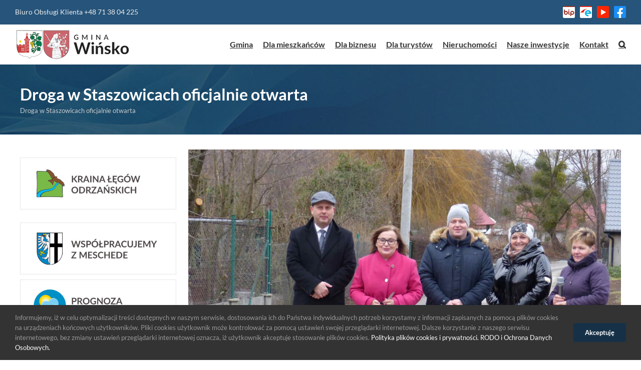

--- FILE ---
content_type: text/html; charset=UTF-8
request_url: https://winsko.pl/droga-w-staszowicach-oficjalnie-otwarta/
body_size: 20914
content:
<!DOCTYPE html>
<html class="avada-html-layout-wide avada-html-header-position-top" lang="pl-PL" prefix="og: http://ogp.me/ns# fb: http://ogp.me/ns/fb#">
<head>
	<meta http-equiv="X-UA-Compatible" content="IE=edge" />
	<meta http-equiv="Content-Type" content="text/html; charset=utf-8"/>
	<meta name="viewport" content="width=device-width, initial-scale=1" />
	<meta name='robots' content='index, follow, max-image-preview:large, max-snippet:-1, max-video-preview:-1' />

	<!-- This site is optimized with the Yoast SEO plugin v23.8 - https://yoast.com/wordpress/plugins/seo/ -->
	<title>Droga w Staszowicach oficjalnie otwarta - Urząd Gminy Wińsko | Portal Gminny</title>
	<link rel="canonical" href="https://winsko.pl/droga-w-staszowicach-oficjalnie-otwarta/" />
	<meta property="og:locale" content="pl_PL" />
	<meta property="og:type" content="article" />
	<meta property="og:title" content="Droga w Staszowicach oficjalnie otwarta - Urząd Gminy Wińsko | Portal Gminny" />
	<meta property="og:description" content="Mieszkańcy Staszowic doczekali się nowej drogi, aż do granicy gminy do Raszowic. [&hellip;]" />
	<meta property="og:url" content="https://winsko.pl/droga-w-staszowicach-oficjalnie-otwarta/" />
	<meta property="og:site_name" content="Urząd Gminy Wińsko | Portal Gminny" />
	<meta property="article:published_time" content="2021-12-20T14:21:58+00:00" />
	<meta property="article:modified_time" content="2021-12-20T14:23:31+00:00" />
	<meta property="og:image" content="https://winsko.pl/wp-content/uploads/2021/12/P1300407-scaled.jpg" />
	<meta property="og:image:width" content="2560" />
	<meta property="og:image:height" content="1920" />
	<meta property="og:image:type" content="image/jpeg" />
	<meta name="author" content="Monika Myrdzio" />
	<meta name="twitter:card" content="summary_large_image" />
	<meta name="twitter:label1" content="Napisane przez" />
	<meta name="twitter:data1" content="Monika Myrdzio" />
	<meta name="twitter:label2" content="Szacowany czas czytania" />
	<meta name="twitter:data2" content="1 minuta" />
	<script type="application/ld+json" class="yoast-schema-graph">{"@context":"https://schema.org","@graph":[{"@type":"WebPage","@id":"https://winsko.pl/droga-w-staszowicach-oficjalnie-otwarta/","url":"https://winsko.pl/droga-w-staszowicach-oficjalnie-otwarta/","name":"Droga w Staszowicach oficjalnie otwarta - Urząd Gminy Wińsko | Portal Gminny","isPartOf":{"@id":"https://winsko.pl/#website"},"primaryImageOfPage":{"@id":"https://winsko.pl/droga-w-staszowicach-oficjalnie-otwarta/#primaryimage"},"image":{"@id":"https://winsko.pl/droga-w-staszowicach-oficjalnie-otwarta/#primaryimage"},"thumbnailUrl":"https://winsko.pl/wp-content/uploads/2021/12/P1300407-scaled.jpg","datePublished":"2021-12-20T14:21:58+00:00","dateModified":"2021-12-20T14:23:31+00:00","author":{"@id":"https://winsko.pl/#/schema/person/d7cebc659bc6ffaa8b8978c913df4096"},"inLanguage":"pl-PL","potentialAction":[{"@type":"ReadAction","target":["https://winsko.pl/droga-w-staszowicach-oficjalnie-otwarta/"]}]},{"@type":"ImageObject","inLanguage":"pl-PL","@id":"https://winsko.pl/droga-w-staszowicach-oficjalnie-otwarta/#primaryimage","url":"https://winsko.pl/wp-content/uploads/2021/12/P1300407-scaled.jpg","contentUrl":"https://winsko.pl/wp-content/uploads/2021/12/P1300407-scaled.jpg","width":2560,"height":1920,"caption":"Uroczyste otwarcie drogi w Staszowicach."},{"@type":"WebSite","@id":"https://winsko.pl/#website","url":"https://winsko.pl/","name":"Urząd Gminy Wińsko | Portal Gminny","description":"","potentialAction":[{"@type":"SearchAction","target":{"@type":"EntryPoint","urlTemplate":"https://winsko.pl/?s={search_term_string}"},"query-input":{"@type":"PropertyValueSpecification","valueRequired":true,"valueName":"search_term_string"}}],"inLanguage":"pl-PL"},{"@type":"Person","@id":"https://winsko.pl/#/schema/person/d7cebc659bc6ffaa8b8978c913df4096","name":"Monika Myrdzio","image":{"@type":"ImageObject","inLanguage":"pl-PL","@id":"https://winsko.pl/#/schema/person/image/","url":"https://secure.gravatar.com/avatar/4a196287d4ce30178430ac464db262e2?s=96&d=mm&r=g","contentUrl":"https://secure.gravatar.com/avatar/4a196287d4ce30178430ac464db262e2?s=96&d=mm&r=g","caption":"Monika Myrdzio"},"url":"https://winsko.pl/author/mmyrdzio/"}]}</script>
	<!-- / Yoast SEO plugin. -->


<link rel='dns-prefetch' href='//fonts.googleapis.com' />
<link rel="alternate" type="application/rss+xml" title="Urząd Gminy Wińsko | Portal Gminny &raquo; Kanał z wpisami" href="https://winsko.pl/feed/" />
					<link rel="shortcut icon" href="https://winsko.pl/wp-content/uploads/2021/04/herb-favicon.jpg" type="image/x-icon" />
		
					<!-- Apple Touch Icon -->
			<link rel="apple-touch-icon" sizes="180x180" href="https://winsko.pl/wp-content/uploads/2021/04/img006.jpg">
		
					<!-- Android Icon -->
			<link rel="icon" sizes="192x192" href="https://winsko.pl/wp-content/uploads/2021/04/120-x120.jpg">
		
					<!-- MS Edge Icon -->
			<meta name="msapplication-TileImage" content="https://winsko.pl/wp-content/uploads/2021/04/152.jpg">
									<meta name="description" content="Mieszkańcy Staszowic doczekali się nowej drogi, aż do granicy gminy do Raszowic. Inwestycja była możliwa dzięki dofinansowaniu z Rządowego Funduszu Rozwoju Dróg, z którego Gmina Wińsko otrzymała 1 mln 86 tys. zł.
900-metrowy odcinek drogi wykonała firma Berger Bau, która wygrała przetarg na wykonanie"/>
				
		<meta property="og:locale" content="pl_PL"/>
		<meta property="og:type" content="article"/>
		<meta property="og:site_name" content="Urząd Gminy Wińsko | Portal Gminny"/>
		<meta property="og:title" content="Droga w Staszowicach oficjalnie otwarta - Urząd Gminy Wińsko | Portal Gminny"/>
				<meta property="og:description" content="Mieszkańcy Staszowic doczekali się nowej drogi, aż do granicy gminy do Raszowic. Inwestycja była możliwa dzięki dofinansowaniu z Rządowego Funduszu Rozwoju Dróg, z którego Gmina Wińsko otrzymała 1 mln 86 tys. zł.
900-metrowy odcinek drogi wykonała firma Berger Bau, która wygrała przetarg na wykonanie"/>
				<meta property="og:url" content="https://winsko.pl/droga-w-staszowicach-oficjalnie-otwarta/"/>
										<meta property="article:published_time" content="2021-12-20T14:21:58+01:00"/>
							<meta property="article:modified_time" content="2021-12-20T14:23:31+01:00"/>
								<meta name="author" content="Monika Myrdzio"/>
								<meta property="og:image" content="https://winsko.pl/wp-content/uploads/2021/12/P1300407-scaled.jpg"/>
		<meta property="og:image:width" content="2560"/>
		<meta property="og:image:height" content="1920"/>
		<meta property="og:image:type" content="image/jpeg"/>
				<link rel='stylesheet' id='wp-block-library-css' href='https://winsko.pl/wp-includes/css/dist/block-library/style.min.css?ver=6.6.4' type='text/css' media='all' />
<style id='wp-block-library-theme-inline-css' type='text/css'>
.wp-block-audio :where(figcaption){color:#555;font-size:13px;text-align:center}.is-dark-theme .wp-block-audio :where(figcaption){color:#ffffffa6}.wp-block-audio{margin:0 0 1em}.wp-block-code{border:1px solid #ccc;border-radius:4px;font-family:Menlo,Consolas,monaco,monospace;padding:.8em 1em}.wp-block-embed :where(figcaption){color:#555;font-size:13px;text-align:center}.is-dark-theme .wp-block-embed :where(figcaption){color:#ffffffa6}.wp-block-embed{margin:0 0 1em}.blocks-gallery-caption{color:#555;font-size:13px;text-align:center}.is-dark-theme .blocks-gallery-caption{color:#ffffffa6}:root :where(.wp-block-image figcaption){color:#555;font-size:13px;text-align:center}.is-dark-theme :root :where(.wp-block-image figcaption){color:#ffffffa6}.wp-block-image{margin:0 0 1em}.wp-block-pullquote{border-bottom:4px solid;border-top:4px solid;color:currentColor;margin-bottom:1.75em}.wp-block-pullquote cite,.wp-block-pullquote footer,.wp-block-pullquote__citation{color:currentColor;font-size:.8125em;font-style:normal;text-transform:uppercase}.wp-block-quote{border-left:.25em solid;margin:0 0 1.75em;padding-left:1em}.wp-block-quote cite,.wp-block-quote footer{color:currentColor;font-size:.8125em;font-style:normal;position:relative}.wp-block-quote.has-text-align-right{border-left:none;border-right:.25em solid;padding-left:0;padding-right:1em}.wp-block-quote.has-text-align-center{border:none;padding-left:0}.wp-block-quote.is-large,.wp-block-quote.is-style-large,.wp-block-quote.is-style-plain{border:none}.wp-block-search .wp-block-search__label{font-weight:700}.wp-block-search__button{border:1px solid #ccc;padding:.375em .625em}:where(.wp-block-group.has-background){padding:1.25em 2.375em}.wp-block-separator.has-css-opacity{opacity:.4}.wp-block-separator{border:none;border-bottom:2px solid;margin-left:auto;margin-right:auto}.wp-block-separator.has-alpha-channel-opacity{opacity:1}.wp-block-separator:not(.is-style-wide):not(.is-style-dots){width:100px}.wp-block-separator.has-background:not(.is-style-dots){border-bottom:none;height:1px}.wp-block-separator.has-background:not(.is-style-wide):not(.is-style-dots){height:2px}.wp-block-table{margin:0 0 1em}.wp-block-table td,.wp-block-table th{word-break:normal}.wp-block-table :where(figcaption){color:#555;font-size:13px;text-align:center}.is-dark-theme .wp-block-table :where(figcaption){color:#ffffffa6}.wp-block-video :where(figcaption){color:#555;font-size:13px;text-align:center}.is-dark-theme .wp-block-video :where(figcaption){color:#ffffffa6}.wp-block-video{margin:0 0 1em}:root :where(.wp-block-template-part.has-background){margin-bottom:0;margin-top:0;padding:1.25em 2.375em}
</style>
<style id='classic-theme-styles-inline-css' type='text/css'>
/*! This file is auto-generated */
.wp-block-button__link{color:#fff;background-color:#32373c;border-radius:9999px;box-shadow:none;text-decoration:none;padding:calc(.667em + 2px) calc(1.333em + 2px);font-size:1.125em}.wp-block-file__button{background:#32373c;color:#fff;text-decoration:none}
</style>
<style id='global-styles-inline-css' type='text/css'>
:root{--wp--preset--aspect-ratio--square: 1;--wp--preset--aspect-ratio--4-3: 4/3;--wp--preset--aspect-ratio--3-4: 3/4;--wp--preset--aspect-ratio--3-2: 3/2;--wp--preset--aspect-ratio--2-3: 2/3;--wp--preset--aspect-ratio--16-9: 16/9;--wp--preset--aspect-ratio--9-16: 9/16;--wp--preset--color--black: #000000;--wp--preset--color--cyan-bluish-gray: #abb8c3;--wp--preset--color--white: #ffffff;--wp--preset--color--pale-pink: #f78da7;--wp--preset--color--vivid-red: #cf2e2e;--wp--preset--color--luminous-vivid-orange: #ff6900;--wp--preset--color--luminous-vivid-amber: #fcb900;--wp--preset--color--light-green-cyan: #7bdcb5;--wp--preset--color--vivid-green-cyan: #00d084;--wp--preset--color--pale-cyan-blue: #8ed1fc;--wp--preset--color--vivid-cyan-blue: #0693e3;--wp--preset--color--vivid-purple: #9b51e0;--wp--preset--color--awb-color-1: rgba(255,255,255,1);--wp--preset--color--awb-color-2: rgba(249,249,249,1);--wp--preset--color--awb-color-3: rgba(238,238,238,1);--wp--preset--color--awb-color-4: rgba(226,226,226,1);--wp--preset--color--awb-color-5: rgba(38,84,122,1);--wp--preset--color--awb-color-6: rgba(51,51,51,1);--wp--preset--color--awb-color-7: rgba(22,49,71,1);--wp--preset--color--awb-color-8: rgba(34,34,34,1);--wp--preset--color--awb-color-custom-10: rgba(33,41,52,1);--wp--preset--color--awb-color-custom-11: rgba(249,249,251,1);--wp--preset--color--awb-color-custom-12: rgba(101,188,123,1);--wp--preset--color--awb-color-custom-13: rgba(255,255,255,0.9);--wp--preset--color--awb-color-custom-14: rgba(153,153,153,1);--wp--preset--color--awb-color-custom-15: rgba(168,26,55,1);--wp--preset--color--awb-color-custom-16: rgba(242,243,245,1);--wp--preset--color--awb-color-custom-17: rgba(68,68,68,1);--wp--preset--color--awb-color-custom-18: rgba(15,96,88,1);--wp--preset--gradient--vivid-cyan-blue-to-vivid-purple: linear-gradient(135deg,rgba(6,147,227,1) 0%,rgb(155,81,224) 100%);--wp--preset--gradient--light-green-cyan-to-vivid-green-cyan: linear-gradient(135deg,rgb(122,220,180) 0%,rgb(0,208,130) 100%);--wp--preset--gradient--luminous-vivid-amber-to-luminous-vivid-orange: linear-gradient(135deg,rgba(252,185,0,1) 0%,rgba(255,105,0,1) 100%);--wp--preset--gradient--luminous-vivid-orange-to-vivid-red: linear-gradient(135deg,rgba(255,105,0,1) 0%,rgb(207,46,46) 100%);--wp--preset--gradient--very-light-gray-to-cyan-bluish-gray: linear-gradient(135deg,rgb(238,238,238) 0%,rgb(169,184,195) 100%);--wp--preset--gradient--cool-to-warm-spectrum: linear-gradient(135deg,rgb(74,234,220) 0%,rgb(151,120,209) 20%,rgb(207,42,186) 40%,rgb(238,44,130) 60%,rgb(251,105,98) 80%,rgb(254,248,76) 100%);--wp--preset--gradient--blush-light-purple: linear-gradient(135deg,rgb(255,206,236) 0%,rgb(152,150,240) 100%);--wp--preset--gradient--blush-bordeaux: linear-gradient(135deg,rgb(254,205,165) 0%,rgb(254,45,45) 50%,rgb(107,0,62) 100%);--wp--preset--gradient--luminous-dusk: linear-gradient(135deg,rgb(255,203,112) 0%,rgb(199,81,192) 50%,rgb(65,88,208) 100%);--wp--preset--gradient--pale-ocean: linear-gradient(135deg,rgb(255,245,203) 0%,rgb(182,227,212) 50%,rgb(51,167,181) 100%);--wp--preset--gradient--electric-grass: linear-gradient(135deg,rgb(202,248,128) 0%,rgb(113,206,126) 100%);--wp--preset--gradient--midnight: linear-gradient(135deg,rgb(2,3,129) 0%,rgb(40,116,252) 100%);--wp--preset--font-size--small: 12px;--wp--preset--font-size--medium: 20px;--wp--preset--font-size--large: 24px;--wp--preset--font-size--x-large: 42px;--wp--preset--font-size--normal: 16px;--wp--preset--font-size--xlarge: 32px;--wp--preset--font-size--huge: 48px;--wp--preset--spacing--20: 0.44rem;--wp--preset--spacing--30: 0.67rem;--wp--preset--spacing--40: 1rem;--wp--preset--spacing--50: 1.5rem;--wp--preset--spacing--60: 2.25rem;--wp--preset--spacing--70: 3.38rem;--wp--preset--spacing--80: 5.06rem;--wp--preset--shadow--natural: 6px 6px 9px rgba(0, 0, 0, 0.2);--wp--preset--shadow--deep: 12px 12px 50px rgba(0, 0, 0, 0.4);--wp--preset--shadow--sharp: 6px 6px 0px rgba(0, 0, 0, 0.2);--wp--preset--shadow--outlined: 6px 6px 0px -3px rgba(255, 255, 255, 1), 6px 6px rgba(0, 0, 0, 1);--wp--preset--shadow--crisp: 6px 6px 0px rgba(0, 0, 0, 1);}:where(.is-layout-flex){gap: 0.5em;}:where(.is-layout-grid){gap: 0.5em;}body .is-layout-flex{display: flex;}.is-layout-flex{flex-wrap: wrap;align-items: center;}.is-layout-flex > :is(*, div){margin: 0;}body .is-layout-grid{display: grid;}.is-layout-grid > :is(*, div){margin: 0;}:where(.wp-block-columns.is-layout-flex){gap: 2em;}:where(.wp-block-columns.is-layout-grid){gap: 2em;}:where(.wp-block-post-template.is-layout-flex){gap: 1.25em;}:where(.wp-block-post-template.is-layout-grid){gap: 1.25em;}.has-black-color{color: var(--wp--preset--color--black) !important;}.has-cyan-bluish-gray-color{color: var(--wp--preset--color--cyan-bluish-gray) !important;}.has-white-color{color: var(--wp--preset--color--white) !important;}.has-pale-pink-color{color: var(--wp--preset--color--pale-pink) !important;}.has-vivid-red-color{color: var(--wp--preset--color--vivid-red) !important;}.has-luminous-vivid-orange-color{color: var(--wp--preset--color--luminous-vivid-orange) !important;}.has-luminous-vivid-amber-color{color: var(--wp--preset--color--luminous-vivid-amber) !important;}.has-light-green-cyan-color{color: var(--wp--preset--color--light-green-cyan) !important;}.has-vivid-green-cyan-color{color: var(--wp--preset--color--vivid-green-cyan) !important;}.has-pale-cyan-blue-color{color: var(--wp--preset--color--pale-cyan-blue) !important;}.has-vivid-cyan-blue-color{color: var(--wp--preset--color--vivid-cyan-blue) !important;}.has-vivid-purple-color{color: var(--wp--preset--color--vivid-purple) !important;}.has-black-background-color{background-color: var(--wp--preset--color--black) !important;}.has-cyan-bluish-gray-background-color{background-color: var(--wp--preset--color--cyan-bluish-gray) !important;}.has-white-background-color{background-color: var(--wp--preset--color--white) !important;}.has-pale-pink-background-color{background-color: var(--wp--preset--color--pale-pink) !important;}.has-vivid-red-background-color{background-color: var(--wp--preset--color--vivid-red) !important;}.has-luminous-vivid-orange-background-color{background-color: var(--wp--preset--color--luminous-vivid-orange) !important;}.has-luminous-vivid-amber-background-color{background-color: var(--wp--preset--color--luminous-vivid-amber) !important;}.has-light-green-cyan-background-color{background-color: var(--wp--preset--color--light-green-cyan) !important;}.has-vivid-green-cyan-background-color{background-color: var(--wp--preset--color--vivid-green-cyan) !important;}.has-pale-cyan-blue-background-color{background-color: var(--wp--preset--color--pale-cyan-blue) !important;}.has-vivid-cyan-blue-background-color{background-color: var(--wp--preset--color--vivid-cyan-blue) !important;}.has-vivid-purple-background-color{background-color: var(--wp--preset--color--vivid-purple) !important;}.has-black-border-color{border-color: var(--wp--preset--color--black) !important;}.has-cyan-bluish-gray-border-color{border-color: var(--wp--preset--color--cyan-bluish-gray) !important;}.has-white-border-color{border-color: var(--wp--preset--color--white) !important;}.has-pale-pink-border-color{border-color: var(--wp--preset--color--pale-pink) !important;}.has-vivid-red-border-color{border-color: var(--wp--preset--color--vivid-red) !important;}.has-luminous-vivid-orange-border-color{border-color: var(--wp--preset--color--luminous-vivid-orange) !important;}.has-luminous-vivid-amber-border-color{border-color: var(--wp--preset--color--luminous-vivid-amber) !important;}.has-light-green-cyan-border-color{border-color: var(--wp--preset--color--light-green-cyan) !important;}.has-vivid-green-cyan-border-color{border-color: var(--wp--preset--color--vivid-green-cyan) !important;}.has-pale-cyan-blue-border-color{border-color: var(--wp--preset--color--pale-cyan-blue) !important;}.has-vivid-cyan-blue-border-color{border-color: var(--wp--preset--color--vivid-cyan-blue) !important;}.has-vivid-purple-border-color{border-color: var(--wp--preset--color--vivid-purple) !important;}.has-vivid-cyan-blue-to-vivid-purple-gradient-background{background: var(--wp--preset--gradient--vivid-cyan-blue-to-vivid-purple) !important;}.has-light-green-cyan-to-vivid-green-cyan-gradient-background{background: var(--wp--preset--gradient--light-green-cyan-to-vivid-green-cyan) !important;}.has-luminous-vivid-amber-to-luminous-vivid-orange-gradient-background{background: var(--wp--preset--gradient--luminous-vivid-amber-to-luminous-vivid-orange) !important;}.has-luminous-vivid-orange-to-vivid-red-gradient-background{background: var(--wp--preset--gradient--luminous-vivid-orange-to-vivid-red) !important;}.has-very-light-gray-to-cyan-bluish-gray-gradient-background{background: var(--wp--preset--gradient--very-light-gray-to-cyan-bluish-gray) !important;}.has-cool-to-warm-spectrum-gradient-background{background: var(--wp--preset--gradient--cool-to-warm-spectrum) !important;}.has-blush-light-purple-gradient-background{background: var(--wp--preset--gradient--blush-light-purple) !important;}.has-blush-bordeaux-gradient-background{background: var(--wp--preset--gradient--blush-bordeaux) !important;}.has-luminous-dusk-gradient-background{background: var(--wp--preset--gradient--luminous-dusk) !important;}.has-pale-ocean-gradient-background{background: var(--wp--preset--gradient--pale-ocean) !important;}.has-electric-grass-gradient-background{background: var(--wp--preset--gradient--electric-grass) !important;}.has-midnight-gradient-background{background: var(--wp--preset--gradient--midnight) !important;}.has-small-font-size{font-size: var(--wp--preset--font-size--small) !important;}.has-medium-font-size{font-size: var(--wp--preset--font-size--medium) !important;}.has-large-font-size{font-size: var(--wp--preset--font-size--large) !important;}.has-x-large-font-size{font-size: var(--wp--preset--font-size--x-large) !important;}
:where(.wp-block-post-template.is-layout-flex){gap: 1.25em;}:where(.wp-block-post-template.is-layout-grid){gap: 1.25em;}
:where(.wp-block-columns.is-layout-flex){gap: 2em;}:where(.wp-block-columns.is-layout-grid){gap: 2em;}
:root :where(.wp-block-pullquote){font-size: 1.5em;line-height: 1.6;}
</style>
<link rel='stylesheet' id='djacc-style-css' href='https://winsko.pl/wp-content/plugins/dj-accessibility/module/assets/css/accessibility.css?ver=1.12' type='text/css' media='all' />
<style id='djacc-style-inline-css' type='text/css'>
.djacc { font-family: Lato, sans-serif; }
.djacc--sticky.djacc-popup { margin: 180px 20px; }
</style>
<link rel='stylesheet' id='djacc-webfont-css' href='https://fonts.googleapis.com/css2?family=Lato%3Aital%2Cwght%400%2C100%3B0%2C300%3B0%2C400%3B0%2C700%3B0%2C900%3B1%2C100%3B1%2C300%3B1%2C400%3B1%2C700%3B1%2C900&#038;display=swap&#038;ver=1.12' type='text/css' media='all' />
<link rel='stylesheet' id='fusion-dynamic-css-css' href='https://winsko.pl/wp-content/uploads/fusion-styles/62b47be8ecbb378bb3ee16ac621a62f2.min.css?ver=3.11.10' type='text/css' media='all' />
<script type="text/javascript" src="https://winsko.pl/wp-includes/js/jquery/jquery.min.js?ver=3.7.1" id="jquery-core-js"></script>
<script type="text/javascript" src="https://winsko.pl/wp-includes/js/jquery/jquery-migrate.min.js?ver=3.4.1" id="jquery-migrate-js"></script>
<link rel="https://api.w.org/" href="https://winsko.pl/wp-json/" /><link rel="alternate" title="JSON" type="application/json" href="https://winsko.pl/wp-json/wp/v2/posts/4197" /><link rel="EditURI" type="application/rsd+xml" title="RSD" href="https://winsko.pl/xmlrpc.php?rsd" />
<meta name="generator" content="WordPress 6.6.4" />
<link rel='shortlink' href='https://winsko.pl/?p=4197' />
<link rel="alternate" title="oEmbed (JSON)" type="application/json+oembed" href="https://winsko.pl/wp-json/oembed/1.0/embed?url=https%3A%2F%2Fwinsko.pl%2Fdroga-w-staszowicach-oficjalnie-otwarta%2F" />
<link rel="alternate" title="oEmbed (XML)" type="text/xml+oembed" href="https://winsko.pl/wp-json/oembed/1.0/embed?url=https%3A%2F%2Fwinsko.pl%2Fdroga-w-staszowicach-oficjalnie-otwarta%2F&#038;format=xml" />
<style type="text/css" id="css-fb-visibility">@media screen and (max-width: 640px){.fusion-no-small-visibility{display:none !important;}body .sm-text-align-center{text-align:center !important;}body .sm-text-align-left{text-align:left !important;}body .sm-text-align-right{text-align:right !important;}body .sm-flex-align-center{justify-content:center !important;}body .sm-flex-align-flex-start{justify-content:flex-start !important;}body .sm-flex-align-flex-end{justify-content:flex-end !important;}body .sm-mx-auto{margin-left:auto !important;margin-right:auto !important;}body .sm-ml-auto{margin-left:auto !important;}body .sm-mr-auto{margin-right:auto !important;}body .fusion-absolute-position-small{position:absolute;top:auto;width:100%;}.awb-sticky.awb-sticky-small{ position: sticky; top: var(--awb-sticky-offset,0); }}@media screen and (min-width: 641px) and (max-width: 1024px){.fusion-no-medium-visibility{display:none !important;}body .md-text-align-center{text-align:center !important;}body .md-text-align-left{text-align:left !important;}body .md-text-align-right{text-align:right !important;}body .md-flex-align-center{justify-content:center !important;}body .md-flex-align-flex-start{justify-content:flex-start !important;}body .md-flex-align-flex-end{justify-content:flex-end !important;}body .md-mx-auto{margin-left:auto !important;margin-right:auto !important;}body .md-ml-auto{margin-left:auto !important;}body .md-mr-auto{margin-right:auto !important;}body .fusion-absolute-position-medium{position:absolute;top:auto;width:100%;}.awb-sticky.awb-sticky-medium{ position: sticky; top: var(--awb-sticky-offset,0); }}@media screen and (min-width: 1025px){.fusion-no-large-visibility{display:none !important;}body .lg-text-align-center{text-align:center !important;}body .lg-text-align-left{text-align:left !important;}body .lg-text-align-right{text-align:right !important;}body .lg-flex-align-center{justify-content:center !important;}body .lg-flex-align-flex-start{justify-content:flex-start !important;}body .lg-flex-align-flex-end{justify-content:flex-end !important;}body .lg-mx-auto{margin-left:auto !important;margin-right:auto !important;}body .lg-ml-auto{margin-left:auto !important;}body .lg-mr-auto{margin-right:auto !important;}body .fusion-absolute-position-large{position:absolute;top:auto;width:100%;}.awb-sticky.awb-sticky-large{ position: sticky; top: var(--awb-sticky-offset,0); }}</style><meta name="generator" content="Powered by Slider Revolution 6.7.20 - responsive, Mobile-Friendly Slider Plugin for WordPress with comfortable drag and drop interface." />
<script>function setREVStartSize(e){
			//window.requestAnimationFrame(function() {
				window.RSIW = window.RSIW===undefined ? window.innerWidth : window.RSIW;
				window.RSIH = window.RSIH===undefined ? window.innerHeight : window.RSIH;
				try {
					var pw = document.getElementById(e.c).parentNode.offsetWidth,
						newh;
					pw = pw===0 || isNaN(pw) || (e.l=="fullwidth" || e.layout=="fullwidth") ? window.RSIW : pw;
					e.tabw = e.tabw===undefined ? 0 : parseInt(e.tabw);
					e.thumbw = e.thumbw===undefined ? 0 : parseInt(e.thumbw);
					e.tabh = e.tabh===undefined ? 0 : parseInt(e.tabh);
					e.thumbh = e.thumbh===undefined ? 0 : parseInt(e.thumbh);
					e.tabhide = e.tabhide===undefined ? 0 : parseInt(e.tabhide);
					e.thumbhide = e.thumbhide===undefined ? 0 : parseInt(e.thumbhide);
					e.mh = e.mh===undefined || e.mh=="" || e.mh==="auto" ? 0 : parseInt(e.mh,0);
					if(e.layout==="fullscreen" || e.l==="fullscreen")
						newh = Math.max(e.mh,window.RSIH);
					else{
						e.gw = Array.isArray(e.gw) ? e.gw : [e.gw];
						for (var i in e.rl) if (e.gw[i]===undefined || e.gw[i]===0) e.gw[i] = e.gw[i-1];
						e.gh = e.el===undefined || e.el==="" || (Array.isArray(e.el) && e.el.length==0)? e.gh : e.el;
						e.gh = Array.isArray(e.gh) ? e.gh : [e.gh];
						for (var i in e.rl) if (e.gh[i]===undefined || e.gh[i]===0) e.gh[i] = e.gh[i-1];
											
						var nl = new Array(e.rl.length),
							ix = 0,
							sl;
						e.tabw = e.tabhide>=pw ? 0 : e.tabw;
						e.thumbw = e.thumbhide>=pw ? 0 : e.thumbw;
						e.tabh = e.tabhide>=pw ? 0 : e.tabh;
						e.thumbh = e.thumbhide>=pw ? 0 : e.thumbh;
						for (var i in e.rl) nl[i] = e.rl[i]<window.RSIW ? 0 : e.rl[i];
						sl = nl[0];
						for (var i in nl) if (sl>nl[i] && nl[i]>0) { sl = nl[i]; ix=i;}
						var m = pw>(e.gw[ix]+e.tabw+e.thumbw) ? 1 : (pw-(e.tabw+e.thumbw)) / (e.gw[ix]);
						newh =  (e.gh[ix] * m) + (e.tabh + e.thumbh);
					}
					var el = document.getElementById(e.c);
					if (el!==null && el) el.style.height = newh+"px";
					el = document.getElementById(e.c+"_wrapper");
					if (el!==null && el) {
						el.style.height = newh+"px";
						el.style.display = "block";
					}
				} catch(e){
					console.log("Failure at Presize of Slider:" + e)
				}
			//});
		  };</script>
		<script type="text/javascript">
			var doc = document.documentElement;
			doc.setAttribute( 'data-useragent', navigator.userAgent );
		</script>
		
	</head>

<body data-rsssl=1 class="post-template-default single single-post postid-4197 single-format-standard has-sidebar fusion-image-hovers fusion-pagination-sizing fusion-button_type-flat fusion-button_span-no fusion-button_gradient-linear avada-image-rollover-circle-no avada-image-rollover-yes avada-image-rollover-direction-center_horiz fusion-body ltr fusion-sticky-header no-tablet-sticky-header no-mobile-sticky-header no-mobile-slidingbar no-mobile-totop avada-has-rev-slider-styles fusion-disable-outline fusion-sub-menu-fade mobile-logo-pos-left layout-wide-mode avada-has-boxed-modal-shadow- layout-scroll-offset-full avada-has-zero-margin-offset-top fusion-top-header menu-text-align-center mobile-menu-design-modern fusion-show-pagination-text fusion-header-layout-v3 avada-responsive avada-footer-fx-none avada-menu-highlight-style-textcolor fusion-search-form-clean fusion-main-menu-search-overlay fusion-avatar-circle avada-sticky-shrinkage avada-dropdown-styles avada-blog-layout-grid avada-blog-archive-layout-grid avada-header-shadow-no avada-menu-icon-position-left avada-has-megamenu-shadow avada-has-mainmenu-dropdown-divider avada-has-header-100-width avada-has-main-nav-search-icon avada-has-breadcrumb-mobile-hidden avada-has-pagetitlebar-retina-bg-image avada-has-titlebar-bar_and_content avada-header-border-color-full-transparent avada-has-pagination-padding avada-flyout-menu-direction-fade avada-ec-views-v1" data-awb-post-id="4197">
	<section class="djacc djacc-container djacc-popup djacc--hidden djacc--dark djacc--sticky djacc--top-right">
			<button class="djacc__openbtn djacc__openbtn--default" aria-label="Otwórz narzędzia dostępności" title="Otwórz narzędzia dostępności">
			<svg xmlns="http://www.w3.org/2000/svg" width="48" height="48" viewBox="0 0 48 48">
				<path d="M1480.443,27.01l-3.891-7.51-3.89,7.51a1,1,0,0,1-.89.54,1.073,1.073,0,0,1-.46-.11,1,1,0,0,1-.43-1.35l4.67-9V10.21l-8.81-2.34a1,1,0,1,1,.51-1.93l9.3,2.47,9.3-2.47a1,1,0,0,1,.509,1.93l-8.81,2.34V17.09l4.66,9a1,1,0,1,1-1.769.92ZM1473.583,3a3,3,0,1,1,3,3A3,3,0,0,1,1473.583,3Zm2,0a1,1,0,1,0,1-1A1,1,0,0,0,1475.583,3Z" transform="translate(-1453 10.217)" fill="#fff"/>
			</svg>
		</button>
		<div class="djacc__panel">
		<div class="djacc__header">
			<p class="djacc__title">Ułatwienia dostępu</p>
			<button class="djacc__reset" aria-label="Reset" title="Reset">
				<svg xmlns="http://www.w3.org/2000/svg" width="18" height="18" viewBox="0 0 18 18">
					<path d="M9,18a.75.75,0,0,1,0-1.5,7.5,7.5,0,1,0,0-15A7.531,7.531,0,0,0,2.507,5.25H3.75a.75.75,0,0,1,0,1.5h-3A.75.75,0,0,1,0,6V3A.75.75,0,0,1,1.5,3V4.019A9.089,9.089,0,0,1,2.636,2.636,9,9,0,0,1,15.364,15.365,8.94,8.94,0,0,1,9,18Z" fill="#fff"/>
				</svg>
			</button>
			<button class="djacc__close" aria-label="Zamknij panel" title="Zamknij panel">
				<svg xmlns="http://www.w3.org/2000/svg" width="14.828" height="14.828" viewBox="0 0 14.828 14.828">
					<g transform="translate(-1842.883 -1004.883)">
						<line x2="12" y2="12" transform="translate(1844.297 1006.297)" fill="none" stroke="#fff" stroke-linecap="round" stroke-width="2"/>
						<line x1="12" y2="12" transform="translate(1844.297 1006.297)" fill="none" stroke="#fff" stroke-linecap="round" stroke-width="2"/>
					</g>
				</svg>
			</button>
		</div>
		<ul class="djacc__list">
			<li class="djacc__item djacc__item--contrast">
				<button class="djacc__btn djacc__btn--invert-colors" title="Odwróć kolory">
					<svg xmlns="http://www.w3.org/2000/svg" width="24" height="24" viewBox="0 0 24 24">
						<g fill="none" stroke="#fff" stroke-width="2">
							<circle cx="12" cy="12" r="12" stroke="none"/>
							<circle cx="12" cy="12" r="11" fill="none"/>
						</g>
						<path d="M0,12A12,12,0,0,1,12,0V24A12,12,0,0,1,0,12Z" fill="#fff"/>
					</svg>
					<span class="djacc_btn-label">Odwróć kolory</span>
				</button>
			</li>
			<li class="djacc__item djacc__item--contrast">
				<button class="djacc__btn djacc__btn--monochrome" title="Monochromatyczny">
					<svg xmlns="http://www.w3.org/2000/svg" width="24" height="24" viewBox="0 0 24 24">
						<g fill="none" stroke="#fff" stroke-width="2">
							<circle cx="12" cy="12" r="12" stroke="none"/>
							<circle cx="12" cy="12" r="11" fill="none"/>
						</g>
						<line y2="21" transform="translate(12 1.5)" fill="none" stroke="#fff" stroke-linecap="round" stroke-width="2"/>
						<path d="M5.853,7.267a12.041,12.041,0,0,1,1.625-1.2l6.3,6.3v2.829Z" transform="translate(-0.778 -4.278)" fill="#fff"/>
						<path d="M3.2,6.333A12.006,12.006,0,0,1,4.314,4.622l9.464,9.464v2.829Z" transform="translate(-0.778)" fill="#fff"/>
						<path d="M1.823,10.959a11.953,11.953,0,0,1,.45-2.378l11.506,11.5v2.829Z" transform="translate(-0.778)" fill="#fff"/>
					</svg>
					<span class="djacc_btn-label">Monochromatyczny</span>
				</button>
			</li>
			<li class="djacc__item djacc__item--contrast">
				<button class="djacc__btn djacc__btn--dark-contrast" title="Ciemny kontrast">
					<svg xmlns="http://www.w3.org/2000/svg" width="24" height="24" viewBox="0 0 24 24">
						<path d="M12,27A12,12,0,0,1,9.638,3.232a10,10,0,0,0,14.13,14.13A12,12,0,0,1,12,27Z" transform="translate(0 -3.232)" fill="#fff"/>
					</svg>
					<span class="djacc_btn-label">Ciemny kontrast</span>
				</button>
			</li>
			<li class="djacc__item djacc__item--contrast">
				<button class="djacc__btn djacc__btn--light-contrast" title="Jasny kontrast">
					<svg xmlns="http://www.w3.org/2000/svg" width="24" height="24" viewBox="0 0 32 32">
						<g transform="translate(7 7)" fill="none" stroke="#fff" stroke-width="2">
							<circle cx="9" cy="9" r="9" stroke="none"/>
							<circle cx="9" cy="9" r="8" fill="none"/>
						</g>
						<rect width="2" height="5" rx="1" transform="translate(15)" fill="#fff"/>
						<rect width="2" height="5" rx="1" transform="translate(26.607 3.979) rotate(45)" fill="#fff"/>
						<rect width="2" height="5" rx="1" transform="translate(32 15) rotate(90)" fill="#fff"/>
						<rect width="2" height="5" rx="1" transform="translate(28.021 26.607) rotate(135)" fill="#fff"/>
						<rect width="2" height="5" rx="1" transform="translate(15 27)" fill="#fff"/>
						<rect width="2" height="5" rx="1" transform="translate(7.515 23.071) rotate(45)" fill="#fff"/>
						<rect width="2" height="5" rx="1" transform="translate(5 15) rotate(90)" fill="#fff"/>
						<rect width="2" height="5" rx="1" transform="translate(8.929 7.515) rotate(135)" fill="#fff"/>
					</svg>
					<span class="djacc_btn-label">Jasny kontrast</span>
				</button>
			</li>
			
			<li class="djacc__item djacc__item--contrast">
				<button class="djacc__btn djacc__btn--low-saturation" title="Niskie nasycenie">
					<svg xmlns="http://www.w3.org/2000/svg" width="24" height="24" viewBox="0 0 24 24">
						<g fill="none" stroke="#fff" stroke-width="2">
							<circle cx="12" cy="12" r="12" stroke="none"/>
							<circle cx="12" cy="12" r="11" fill="none"/>
						</g>
						<path d="M0,12A12,12,0,0,1,6,1.6V22.394A12,12,0,0,1,0,12Z" transform="translate(0 24) rotate(-90)" fill="#fff"/>
					</svg>
					<span class="djacc_btn-label">Niskie nasycenie</span>
				</button>
			</li>
			<li class="djacc__item djacc__item--contrast">
				<button class="djacc__btn djacc__btn--high-saturation" title="Wysokie nasycenie">
					<svg xmlns="http://www.w3.org/2000/svg" width="24" height="24" viewBox="0 0 24 24">
						<g fill="none" stroke="#fff" stroke-width="2">
							<circle cx="12" cy="12" r="12" stroke="none"/>
							<circle cx="12" cy="12" r="11" fill="none"/>
						</g>
						<path d="M0,12A12.006,12.006,0,0,1,17,1.088V22.911A12.006,12.006,0,0,1,0,12Z" transform="translate(0 24) rotate(-90)" fill="#fff"/>
					</svg>
					<span class="djacc_btn-label">Wysokie nasycenie</span>
				</button>
			</li>
			<li class="djacc__item">
				<button class="djacc__btn djacc__btn--highlight-links" title="Zaznacz linki">
					<svg xmlns="http://www.w3.org/2000/svg" width="24" height="24" viewBox="0 0 24 24">
						<rect width="24" height="24" fill="none"/>
						<path d="M3.535,21.92a5.005,5.005,0,0,1,0-7.071L6.364,12.02a1,1,0,0,1,1.415,1.413L4.95,16.263a3,3,0,0,0,4.243,4.243l2.828-2.828h0a1,1,0,1,1,1.414,1.415L10.607,21.92a5,5,0,0,1-7.072,0Zm2.829-2.828a1,1,0,0,1,0-1.415L17.678,6.364a1,1,0,1,1,1.415,1.414L7.779,19.092a1,1,0,0,1-1.415,0Zm11.314-5.657a1,1,0,0,1,0-1.413l2.829-2.829A3,3,0,1,0,16.263,4.95L13.436,7.777h0a1,1,0,0,1-1.414-1.414l2.828-2.829a5,5,0,1,1,7.071,7.071l-2.828,2.828a1,1,0,0,1-1.415,0Z" transform="translate(-0.728 -0.728)" fill="#fff"/>
					</svg>
					<span class="djacc_btn-label">Zaznacz linki</span>
				</button>
			</li>
			<li class="djacc__item">
				<button class="djacc__btn djacc__btn--highlight-titles" title="Zaznacz nagłówki">
					<svg xmlns="http://www.w3.org/2000/svg" width="24" height="24" viewBox="0 0 24 24">
						<rect width="2" height="14" rx="1" transform="translate(5 5)" fill="#fff"/>
						<rect width="2" height="14" rx="1" transform="translate(10 5)" fill="#fff"/>
						<rect width="2" height="14" rx="1" transform="translate(17 5)" fill="#fff"/>
						<rect width="2" height="7" rx="1" transform="translate(12 11) rotate(90)" fill="#fff"/>
						<rect width="2" height="5" rx="1" transform="translate(19 5) rotate(90)" fill="#fff"/>
						<g fill="none" stroke="#fff" stroke-width="2">
							<rect width="24" height="24" rx="4" stroke="none"/>
							<rect x="1" y="1" width="22" height="22" rx="3" fill="none"/>
						</g>
					</svg>
					<span class="djacc_btn-label">Zaznacz nagłówki</span>
				</button>
			</li>
			<li class="djacc__item">
				<button class="djacc__btn djacc__btn--screen-reader" title="Czytnik ekranu">
					<svg xmlns="http://www.w3.org/2000/svg" width="24" height="24" viewBox="0 0 24 24">
						<g fill="none" stroke="#fff" stroke-width="2">
							<circle cx="12" cy="12" r="12" stroke="none"/>
							<circle cx="12" cy="12" r="11" fill="none"/>
						</g>
						<path d="M2907.964,170h1.91l1.369-2.584,2.951,8.363,2.5-11.585L2919,170h2.132" transform="translate(-2902.548 -158)" fill="none" stroke="#fff" stroke-linecap="round" stroke-linejoin="round" stroke-width="2"/>
					</svg>
					<span class="djacc_btn-label">Czytnik ekranu</span>
				</button>
			</li>
			<li class="djacc__item">
				<button class="djacc__btn djacc__btn--read-mode" title="Tryb czytania" data-label="Disable readmode">
					<svg xmlns="http://www.w3.org/2000/svg" width="24" height="24" viewBox="0 0 24 24">
						<g fill="none" stroke="#fff" stroke-width="2">
							<rect width="24" height="24" rx="4" stroke="none"/>
							<rect x="1" y="1" width="22" height="22" rx="3" fill="none"/>
						</g>
						<rect width="14" height="2" rx="1" transform="translate(5 7)" fill="#fff"/>
						<rect width="14" height="2" rx="1" transform="translate(5 11)" fill="#fff"/>
						<rect width="7" height="2" rx="1" transform="translate(5 15)" fill="#fff"/>
					</svg>
					<span class="djacc_btn-label">Tryb czytania</span>
				</button>
			</li>
			<li class="djacc__item djacc__item--full">
				<span class="djacc__arrows djacc__arrows--zoom">
					<span class="djacc__label">Skalowanie treści</span>
					<span class="djacc__bar"></span>
					<span class="djacc__size">100<span class="djacc__percent">%</span></span>
					<button class="djacc__dec" aria-label="Pomniejsz stronę" title="Pomniejsz stronę">
						<svg xmlns="http://www.w3.org/2000/svg" width="10" height="2" viewBox="0 0 10 2">
							<g transform="translate(1 1)">
								<line x1="8" fill="none" stroke="#fff" stroke-linecap="round" stroke-width="2"/>
							</g>
						</svg>
					</button>
					<button class="djacc__inc" aria-label="Powieksz stronę" title="Powieksz stronę">
						<svg xmlns="http://www.w3.org/2000/svg" width="10" height="10" viewBox="0 0 10 10">
							<g transform="translate(1 1)">
								<line y2="8" transform="translate(4)" fill="none" stroke="#fff" stroke-linecap="round" stroke-width="2"/>
								<line x1="8" transform="translate(0 4)" fill="none" stroke="#fff" stroke-linecap="round" stroke-width="2"/>
							</g>
						</svg>
					</button>
				</span>
			</li>
			<li class="djacc__item djacc__item--full">
				<span class="djacc__arrows djacc__arrows--font-size">
					<span class="djacc__label">Czcionka</span>
					<span class="djacc__bar"></span>
					<span class="djacc__size">100<span class="djacc__percent">%</span></span>
					<button class="djacc__dec" aria-label="Zmniejsz rozmiar czcionki" title="Zmniejsz rozmiar czcionki">
						<svg xmlns="http://www.w3.org/2000/svg" width="10" height="2" viewBox="0 0 10 2">
							<g transform="translate(1 1)">
								<line x1="8" fill="none" stroke="#fff" stroke-linecap="round" stroke-width="2"/>
							</g>
						</svg>
					</button>
					<button class="djacc__inc" aria-label="Zwiększ rozmiar czcionki" title="Zwiększ rozmiar czcionki">
						<svg xmlns="http://www.w3.org/2000/svg" width="10" height="10" viewBox="0 0 10 10">
							<g transform="translate(1 1)">
								<line y2="8" transform="translate(4)" fill="none" stroke="#fff" stroke-linecap="round" stroke-width="2"/>
								<line x1="8" transform="translate(0 4)" fill="none" stroke="#fff" stroke-linecap="round" stroke-width="2"/>
							</g>
						</svg>
					</button>
				</span>
			</li>
			<li class="djacc__item djacc__item--full">
				<span class="djacc__arrows djacc__arrows--line-height">
					<span class="djacc__label">Wysokość linii</span>
					<span class="djacc__bar"></span>
					<span class="djacc__size">100<span class="djacc__percent">%</span></span>
					<button class="djacc__dec" aria-label="Zmniejsz wysokości linii" title="Zmniejsz wysokości linii">
						<svg xmlns="http://www.w3.org/2000/svg" width="10" height="2" viewBox="0 0 10 2">
							<g transform="translate(1 1)">
								<line x1="8" fill="none" stroke="#fff" stroke-linecap="round" stroke-width="2"/>
							</g>
						</svg>
					</button>
					<button class="djacc__inc" aria-label="Zwiększ wysokości linii" title="Zwiększ wysokości linii">
						<svg xmlns="http://www.w3.org/2000/svg" width="10" height="10" viewBox="0 0 10 10">
							<g transform="translate(1 1)">
								<line y2="8" transform="translate(4)" fill="none" stroke="#fff" stroke-linecap="round" stroke-width="2"/>
								<line x1="8" transform="translate(0 4)" fill="none" stroke="#fff" stroke-linecap="round" stroke-width="2"/>
							</g>
						</svg>
					</button>
				</span>
			</li>
			<li class="djacc__item djacc__item--full">
				<span class="djacc__arrows djacc__arrows--letter-spacing">
					<span class="djacc__label">Odstęp liter</span>
					<span class="djacc__bar"></span>
					<span class="djacc__size">100<span class="djacc__percent">%</span></span>
					<button class="djacc__dec" aria-label="Zmniejsz odstęp liter" title="Zmniejsz odstęp liter">
						<svg xmlns="http://www.w3.org/2000/svg" width="10" height="2" viewBox="0 0 10 2">
							<g transform="translate(1 1)">
								<line x1="8" fill="none" stroke="#fff" stroke-linecap="round" stroke-width="2"/>
							</g>
						</svg>
					</button>
					<button class="djacc__inc" aria-label="Zwiększ odstęp liter" title="Zwiększ odstęp liter">
						<svg xmlns="http://www.w3.org/2000/svg" width="10" height="10" viewBox="0 0 10 10">
							<g transform="translate(1 1)">
								<line y2="8" transform="translate(4)" fill="none" stroke="#fff" stroke-linecap="round" stroke-width="2"/>
								<line x1="8" transform="translate(0 4)" fill="none" stroke="#fff" stroke-linecap="round" stroke-width="2"/>
							</g>
						</svg>
					</button>
				</span>
			</li>
					</ul>
				<div class="djacc__footer">
			<a href="https://dj-extensions.com" class="djacc__footer-logo" aria-label="DJ-Extensions.com logo">
				<svg xmlns="http://www.w3.org/2000/svg" viewBox="0 0 38.92 9.19"><path d="m6.84 1.2c-.12-.18-1.88-1.2-2.08-1.2s-1.96 1.02-2.08 1.2-.14 2.18 0 2.41 1.84 1.2 2.08 1.2 1.96-1 2.08-1.2.14-2.2 0-2.41zm-.69 2.02c-.42.33-.89.6-1.39.8-.5-.2-.97-.47-1.39-.8-.09-.53-.09-1.07 0-1.61.43-.32.9-.59 1.39-.8.49.21.96.48 1.39.8.09.53.09 1.07 0 1.59z" fill="#f39236"/><path d="m4.26 5.58c-.12-.18-1.88-1.2-2.08-1.2s-1.96 1.02-2.08 1.2-.14 2.17 0 2.41c.13.23 1.84 1.2 2.08 1.2s1.96-1 2.08-1.2.14-2.21 0-2.41zm-.69 2.02c-.42.33-.89.6-1.39.8-.5-.2-.97-.47-1.39-.8-.09-.53-.09-1.08 0-1.61.43-.32.9-.59 1.39-.8.49.21.96.48 1.39.8.09.53.09 1.07 0 1.59z" fill="#1dabe1"/><path d="m9.43 5.58c-.13-.18-1.88-1.2-2.09-1.2s-1.96 1.02-2.08 1.2-.13 2.18 0 2.41 1.84 1.2 2.08 1.2 1.97-1 2.09-1.2.14-2.21 0-2.41zm-.69 2.02c-.42.33-.89.61-1.39.8-.5-.2-.97-.47-1.39-.8-.09-.53-.09-1.08 0-1.61.43-.32.9-.59 1.39-.8.49.21.96.48 1.39.8.09.53.09 1.07 0 1.59z" fill="#89c059"/><path d="m12.97 6.39c-.21 0-.41-.05-.58-.17-.16-.11-.29-.27-.38-.45-.09-.2-.14-.42-.13-.65 0-.22.04-.44.13-.65.08-.18.21-.34.38-.45s.38-.17.58-.17.4.05.57.17c.16.11.28.27.35.45.08.21.12.43.12.65s-.04.44-.12.65c-.07.18-.2.34-.35.45-.17.12-.37.17-.58.17zm.07-.42c.13 0 .26-.03.37-.11.1-.08.17-.18.21-.3.05-.14.07-.29.07-.44s-.02-.3-.07-.44c-.04-.12-.11-.22-.21-.3-.11-.07-.23-.11-.36-.11-.14 0-.27.03-.38.11-.1.08-.18.18-.22.3-.05.14-.07.28-.07.43s.02.29.07.43c.04.12.12.23.22.3.11.08.24.12.37.11zm.65.35v-1.73h-.06v-1.47h.47v3.2zm.68 1.07v-.44h.12c.1 0 .2-.02.27-.09.06-.08.09-.17.09-.27v-2.67h.47v2.86c.01.17-.05.33-.16.45-.13.11-.29.17-.46.16h-.32zm.48-3.86v-.45h.47v.45zm2.17 2.86c-.22 0-.44-.05-.63-.16-.18-.1-.32-.26-.42-.44-.1-.2-.16-.43-.15-.65 0-.24.04-.47.15-.68.09-.19.23-.34.41-.45.19-.11.4-.16.62-.16s.44.05.63.17c.17.12.31.29.38.48.09.24.12.49.1.74h-.46v-.17c.01-.22-.04-.43-.16-.62-.12-.14-.29-.21-.47-.2-.2-.01-.39.07-.52.22-.13.19-.19.41-.18.64-.01.22.05.43.18.61.13.15.31.23.51.22.13 0 .26-.03.38-.1.11-.07.19-.17.25-.28l.45.15c-.09.21-.23.38-.42.5s-.41.18-.63.18zm-.86-1.14v-.36h1.71v.36zm2.09 1.07.9-1.21-.88-1.19h.55l.6.82.59-.82h.55l-.88 1.19.9 1.21h-.55l-.61-.85-.62.85zm4.07 0c-.15.03-.3.04-.44.04-.13 0-.27-.03-.39-.08-.11-.05-.2-.14-.26-.25-.05-.09-.08-.2-.08-.3s0-.22 0-.35v-2.13h.47v2.1.25c0 .06.02.12.05.18.05.09.15.15.25.16.14.01.27 0 .41-.02v.39zm-1.64-2.03v-.37h1.64v.37zm3.1 2.09c-.22 0-.44-.05-.63-.16-.18-.1-.32-.26-.42-.44-.1-.2-.16-.43-.15-.65 0-.24.04-.47.15-.68.09-.19.23-.34.41-.45.19-.11.4-.16.62-.16s.44.05.62.17.31.29.39.48c.09.24.13.49.1.74h-.47v-.17c.01-.22-.04-.43-.16-.62-.12-.14-.29-.21-.47-.2-.2-.01-.39.07-.52.22-.13.19-.19.41-.18.64-.01.22.05.43.18.61.13.15.31.23.51.22.13 0 .26-.03.38-.1.11-.07.19-.17.25-.28l.46.15c-.09.21-.23.38-.42.5s-.41.18-.63.18zm-.86-1.14v-.36h1.71v.36zm4.06 1.07v-1.18c0-.1 0-.19-.02-.29-.01-.1-.04-.19-.09-.28-.04-.08-.11-.15-.18-.21-.09-.06-.2-.08-.31-.08-.08 0-.16.01-.24.04-.07.03-.14.07-.19.13-.06.07-.11.15-.13.24-.03.12-.05.24-.05.36l-.29-.11c0-.2.04-.4.12-.58.08-.16.2-.3.35-.39.17-.1.36-.15.55-.14.14 0 .29.02.42.08.11.05.2.12.28.21.07.08.12.18.16.28s.06.2.08.3c.01.09.02.17.02.26v1.33h-.47zm-1.69 0v-2.39h.42v.69h.05v1.71h-.47zm3.66.07c-.25.01-.5-.06-.71-.19-.18-.13-.3-.32-.34-.54l.48-.07c.03.12.1.23.21.29.12.08.26.11.4.11.12 0 .24-.02.34-.09.08-.06.13-.15.12-.24 0-.05-.01-.1-.04-.15-.05-.05-.11-.09-.18-.11-.09-.03-.23-.08-.42-.13-.17-.04-.33-.1-.49-.17-.1-.05-.19-.12-.26-.21-.05-.09-.08-.19-.08-.3 0-.14.04-.27.12-.38s.2-.2.33-.25c.16-.06.32-.09.49-.09s.33.03.49.09c.14.05.26.14.35.25s.14.24.16.37l-.48.09c-.01-.11-.07-.21-.16-.27-.11-.07-.23-.11-.36-.11-.12-.01-.24.01-.34.07-.08.04-.13.13-.13.22 0 .05.02.1.05.13.06.05.12.09.19.11.1.03.24.08.43.12.17.04.33.1.48.17.1.05.19.13.25.22.05.1.08.21.08.32 0 .22-.09.43-.26.56-.21.15-.46.22-.72.2zm1.51-2.86v-.45h.47v.45zm0 2.8v-2.4h.47v2.4zm2.17.07c-.22 0-.44-.05-.62-.16s-.32-.26-.41-.45c-.1-.21-.15-.43-.14-.66 0-.23.05-.46.15-.66.09-.18.23-.34.41-.44.19-.11.4-.16.62-.16s.44.05.63.16c.18.11.32.26.41.45.1.2.15.43.14.66 0 .23-.04.46-.14.66-.09.19-.23.34-.41.45-.19.11-.4.17-.62.16zm0-.44c.2.01.39-.07.51-.23.12-.18.18-.39.17-.6.01-.21-.05-.43-.17-.6-.12-.15-.32-.24-.51-.22-.14 0-.27.03-.38.11-.1.07-.18.17-.22.29-.05.14-.08.28-.07.43-.01.22.05.43.17.6.12.15.31.24.51.23zm3.35.37v-1.18c0-.1 0-.19-.02-.29-.01-.1-.04-.19-.09-.28-.04-.08-.11-.15-.18-.21-.09-.06-.2-.08-.31-.08-.08 0-.16.01-.24.04-.07.03-.14.07-.19.13-.06.07-.11.15-.13.24-.03.12-.05.24-.05.36l-.29-.11c0-.2.04-.4.12-.58.08-.16.2-.3.35-.39.17-.1.36-.15.55-.14.14 0 .29.02.42.08.11.05.2.12.28.21.07.08.12.18.16.28s.06.2.08.3c.01.09.02.17.02.26v1.33h-.47zm-1.69 0v-2.4h.42v.69h.05v1.71zm3.66.07c-.25.01-.5-.06-.71-.19-.18-.13-.3-.32-.34-.54l.48-.07c.03.12.1.23.21.29.12.08.26.11.4.11.12 0 .24-.02.34-.09.08-.06.13-.15.12-.24 0-.05-.01-.1-.04-.15-.05-.05-.11-.09-.18-.11-.09-.03-.23-.08-.42-.13-.17-.04-.33-.1-.49-.17-.1-.05-.19-.12-.26-.21-.05-.09-.08-.19-.08-.3 0-.14.04-.27.12-.38s.2-.2.33-.25c.16-.06.32-.09.49-.09s.33.03.49.09c.14.05.26.14.35.25s.14.24.16.37l-.48.09c-.01-.11-.07-.21-.16-.27-.11-.07-.23-.11-.36-.11-.12-.01-.24.01-.34.07-.08.04-.13.13-.13.22 0 .05.02.1.05.13.06.05.12.09.19.11.1.03.24.08.43.12.17.04.33.1.48.17.1.05.19.13.25.22.05.1.08.21.08.32 0 .22-.09.43-.26.56-.21.15-.46.22-.71.2z" class="djname" /></svg>
			</a>
			<div class="djacc__footer-links">
				<a class="djacc__footer-link" href="https://dj-extensions.com/yootheme/dj-accessibility">Web Accessibility plugin</a> by DJ-Extensions.com
			</div>
		</div>
			</div>
</section>	<a class="skip-link screen-reader-text" href="#content">Przejdź do zawartości</a>

	<div id="boxed-wrapper">
		
		<div id="wrapper" class="fusion-wrapper">
			<div id="home" style="position:relative;top:-1px;"></div>
							
					
			<header class="fusion-header-wrapper">
				<div class="fusion-header-v3 fusion-logo-alignment fusion-logo-left fusion-sticky-menu- fusion-sticky-logo-1 fusion-mobile-logo-  fusion-mobile-menu-design-modern">
					
<div class="fusion-secondary-header">
	<div class="fusion-row">
					<div class="fusion-alignleft">
				<div class="fusion-contact-info"><span class="fusion-contact-info-phone-number">Biuro Obsługi Klienta +48 71 38 04 225 </span></div>			</div>
							<div class="fusion-alignright">
				<div class="fusion-social-links-header"><div class="fusion-social-networks boxed-icons"><div class="fusion-social-networks-wrapper"><a  class="awb-custom-image custom fusion-social-network-icon fusion-tooltip fusion-custom awb-icon-custom" style="position:relative;" data-placement="bottom" data-title="Przejdź do: Biuletyn Informacji Publicznej" data-toggle="tooltip" title="Przejdź do: Biuletyn Informacji Publicznej" href="https://bip.winsko.pl/" target="_blank" rel="noopener noreferrer"><span class="screen-reader-text">Przejdź do: Biuletyn Informacji Publicznej</span><img src="https://winsko.pl/wp-content/uploads/2021/03/bip.png" style="width:auto;" alt="Przejdź do: Biuletyn Informacji Publicznej" /></a><a  class="awb-custom-image custom fusion-social-network-icon fusion-tooltip fusion-custom awb-icon-custom" style="position:relative;" data-placement="bottom" data-title="Przejdź do: ePUAP" data-toggle="tooltip" title="Przejdź do: ePUAP" href="https://epuap.gov.pl/wps/portal" target="_blank" rel="noopener noreferrer"><span class="screen-reader-text">Przejdź do: ePUAP</span><img src="https://winsko.pl/wp-content/uploads/2021/03/epuap.png" style="width:auto;" alt="Przejdź do: ePUAP" /></a><a  class="awb-custom-image custom fusion-social-network-icon fusion-tooltip fusion-custom awb-icon-custom" style="position:relative;" data-placement="bottom" data-title="Przejdź do: YouTube" data-toggle="tooltip" title="Przejdź do: YouTube" href="https://www.youtube.com/channel/UCyCx9ZF_7VOZ4oY4viawGIg" target="_blank" rel="noopener noreferrer"><span class="screen-reader-text">Przejdź do: YouTube</span><img src="https://winsko.pl/wp-content/uploads/2023/10/img20231004_014.png" style="width:auto;" alt="Przejdź do: YouTube" /></a><a  class="awb-custom-image custom fusion-social-network-icon fusion-tooltip fusion-custom awb-icon-custom" style="position:relative;" data-placement="bottom" data-title="Przejdź do: Facebook" data-toggle="tooltip" title="Przejdź do: Facebook" href="https://www.facebook.com/winskopl/" target="_blank" rel="noopener noreferrer"><span class="screen-reader-text">Przejdź do: Facebook</span><img src="https://winsko.pl/wp-content/uploads/2023/10/img20231004_015.png" style="width:auto;" alt="Przejdź do: Facebook" /></a></div></div></div>			</div>
			</div>
</div>
<div class="fusion-header-sticky-height"></div>
<div class="fusion-header">
	<div class="fusion-row">
					<div class="fusion-logo" data-margin-top="10px" data-margin-bottom="10px" data-margin-left="0" data-margin-right="0">
			<a class="fusion-logo-link"  href="https://winsko.pl/" >

						<!-- standard logo -->
			<img src="https://winsko.pl/wp-content/uploads/2024/10/logo-gmina-winsko.png" srcset="https://winsko.pl/wp-content/uploads/2024/10/logo-gmina-winsko.png 1x, https://winsko.pl/wp-content/uploads/2024/10/logo-gmina-winsko-x2.png 2x" width="231" height="60" style="max-height:60px;height:auto;" alt="Urząd Gminy Wińsko | Portal Gminny Logo" data-retina_logo_url="https://winsko.pl/wp-content/uploads/2024/10/logo-gmina-winsko-x2.png" class="fusion-standard-logo" />

			
											<!-- sticky header logo -->
				<img src="https://winsko.pl/wp-content/uploads/2024/10/logo-gmina-winsko.png" srcset="https://winsko.pl/wp-content/uploads/2024/10/logo-gmina-winsko.png 1x, https://winsko.pl/wp-content/uploads/2024/10/logo-gmina-winsko-x2.png 2x" width="231" height="60" style="max-height:60px;height:auto;" alt="Urząd Gminy Wińsko | Portal Gminny Logo" data-retina_logo_url="https://winsko.pl/wp-content/uploads/2024/10/logo-gmina-winsko-x2.png" class="fusion-sticky-logo" />
					</a>
		</div>		<nav class="fusion-main-menu" aria-label="Main Menu"><div class="fusion-overlay-search">		<form role="search" class="searchform fusion-search-form  fusion-search-form-clean" method="get" action="https://winsko.pl/">
			<div class="fusion-search-form-content">

				
				<div class="fusion-search-field search-field">
					<label><span class="screen-reader-text">Szukaj</span>
													<input type="search" value="" name="s" class="s" placeholder="Szukaj..." required aria-required="true" aria-label="Szukaj..."/>
											</label>
				</div>
				<div class="fusion-search-button search-button">
					<input type="submit" class="fusion-search-submit searchsubmit" aria-label="Szukaj" value="&#xf002;" />
									</div>

				
			</div>


			
		</form>
		<div class="fusion-search-spacer"></div><a href="#" role="button" aria-label="Close Search" class="fusion-close-search"></a></div><ul id="menu-menu-glowne" class="fusion-menu"><li  id="menu-item-17"  class="menu-item menu-item-type-custom menu-item-object-custom menu-item-has-children menu-item-17 fusion-dropdown-menu"  data-item-id="17"><a  href="https://winsko.pl/category/aktualnosci/" class="fusion-textcolor-highlight"><span class="menu-text">Gmina</span></a><ul class="sub-menu"><li  id="menu-item-1123"  class="menu-item menu-item-type-taxonomy menu-item-object-category current-post-ancestor current-menu-parent current-post-parent menu-item-1123 fusion-dropdown-submenu" ><a  href="https://winsko.pl/category/aktualnosci/" class="fusion-textcolor-highlight"><span>Aktualności</span></a></li><li  id="menu-item-22"  class="menu-item menu-item-type-post_type menu-item-object-page menu-item-22 fusion-dropdown-submenu" ><a  href="https://winsko.pl/urzad-gminy-informacje/" class="fusion-textcolor-highlight"><span>Urząd Gminy</span></a></li><li  id="menu-item-19"  class="menu-item menu-item-type-custom menu-item-object-custom menu-item-has-children menu-item-19 fusion-dropdown-submenu" ><a  href="#" class="fusion-textcolor-highlight"><span>Rada Gminy</span></a><ul class="sub-menu"><li  id="menu-item-47"  class="menu-item menu-item-type-post_type menu-item-object-page menu-item-47" ><a  href="https://winsko.pl/sklad-rady/" class="fusion-textcolor-highlight"><span>Skład Rady</span></a></li><li  id="menu-item-46"  class="menu-item menu-item-type-post_type menu-item-object-page menu-item-46" ><a  href="https://winsko.pl/komisje-rady/" class="fusion-textcolor-highlight"><span>Komisje Rady</span></a></li><li  id="menu-item-45"  class="menu-item menu-item-type-post_type menu-item-object-page menu-item-45" ><a  href="https://winsko.pl/sesje-rady-gminy/" class="fusion-textcolor-highlight"><span>Sesje Rady Gminy</span></a></li><li  id="menu-item-49"  class="menu-item menu-item-type-custom menu-item-object-custom menu-item-49" ><a  target="_blank" rel="noopener noreferrer" href="https://portal.posiedzenia.pl/winsko?" class="fusion-textcolor-highlight"><span>Posiedzenia Rady</span></a></li></ul></li><li  id="menu-item-9405"  class="menu-item menu-item-type-custom menu-item-object-custom menu-item-has-children menu-item-9405 fusion-dropdown-submenu" ><a  href="#" class="fusion-textcolor-highlight"><span>Programy i strategie</span></a><ul class="sub-menu"><li  id="menu-item-64"  class="menu-item menu-item-type-taxonomy menu-item-object-category menu-item-64" ><a  href="https://winsko.pl/category/projekty-unijne/" class="fusion-textcolor-highlight"><span>Projekty Unijne</span></a></li><li  id="menu-item-63"  class="menu-item menu-item-type-taxonomy menu-item-object-category menu-item-63" ><a  href="https://winsko.pl/category/fundusz-drog-samorzadowych/" class="fusion-textcolor-highlight"><span>Rządowy Fundusz Rozwoju Dróg</span></a></li><li  id="menu-item-5396"  class="menu-item menu-item-type-post_type menu-item-object-page menu-item-5396" ><a  href="https://winsko.pl/strategia-rozwoju-gminy/" class="fusion-textcolor-highlight"><span>Strategia Rozwoju Gminy</span></a></li></ul></li><li  id="menu-item-43"  class="menu-item menu-item-type-post_type menu-item-object-page menu-item-43 fusion-dropdown-submenu" ><a  href="https://winsko.pl/polozenie-geograficzne/" class="fusion-textcolor-highlight"><span>Mapa i położenie geograficzne</span></a></li><li  id="menu-item-48"  class="menu-item menu-item-type-taxonomy menu-item-object-category menu-item-48 fusion-dropdown-submenu" ><a  href="https://winsko.pl/category/historia-i-zabytki/" class="fusion-textcolor-highlight"><span>Historia</span></a></li><li  id="menu-item-583"  class="menu-item menu-item-type-taxonomy menu-item-object-category menu-item-583 fusion-dropdown-submenu" ><a  href="https://winsko.pl/category/solectwa/" class="fusion-textcolor-highlight"><span>Sołectwa</span></a></li><li  id="menu-item-41"  class="menu-item menu-item-type-post_type menu-item-object-page menu-item-41 fusion-dropdown-submenu" ><a  href="https://winsko.pl/parafie/" class="fusion-textcolor-highlight"><span>Parafie</span></a></li><li  id="menu-item-42"  class="menu-item menu-item-type-post_type menu-item-object-page menu-item-42 fusion-dropdown-submenu" ><a  href="https://winsko.pl/organizacje/" class="fusion-textcolor-highlight"><span>Organizacje pozarządowe</span></a></li><li  id="menu-item-24"  class="menu-item menu-item-type-custom menu-item-object-custom menu-item-24 fusion-dropdown-submenu" ><a  target="_blank" rel="noopener noreferrer" href="http://sip.gison.pl/winsko" class="fusion-textcolor-highlight"><span>GISON – System Informacji Przestrzennej</span></a></li><li  id="menu-item-11223"  class="menu-item menu-item-type-post_type menu-item-object-page menu-item-11223 fusion-dropdown-submenu" ><a  href="https://winsko.pl/plan-ogolny/" class="fusion-textcolor-highlight"><span>Plan ogólny</span></a></li><li  id="menu-item-4799"  class="menu-item menu-item-type-post_type menu-item-object-page menu-item-4799 fusion-dropdown-submenu" ><a  href="https://winsko.pl/rewitalizacja/" class="fusion-textcolor-highlight"><span>Rewitalizacja</span></a></li><li  id="menu-item-69"  class="menu-item menu-item-type-post_type menu-item-object-page menu-item-69 fusion-dropdown-submenu" ><a  href="https://winsko.pl/media/" class="fusion-textcolor-highlight"><span>Targowisko w Wińsku</span></a></li></ul></li><li  id="menu-item-560"  class="menu-item menu-item-type-custom menu-item-object-custom menu-item-has-children menu-item-560 fusion-dropdown-menu"  data-item-id="560"><a  href="https://winsko.pl/category/oswiata/" class="fusion-textcolor-highlight"><span class="menu-text">Dla mieszkańców</span></a><ul class="sub-menu"><li  id="menu-item-844"  class="menu-item menu-item-type-taxonomy menu-item-object-category menu-item-844 fusion-dropdown-submenu" ><a  href="https://winsko.pl/category/oswiata/" class="fusion-textcolor-highlight"><span>Oświata</span></a></li><li  id="menu-item-1194"  class="menu-item menu-item-type-taxonomy menu-item-object-category menu-item-1194 fusion-dropdown-submenu" ><a  href="https://winsko.pl/category/zlobki/" class="fusion-textcolor-highlight"><span>Żłobki</span></a></li><li  id="menu-item-566"  class="menu-item menu-item-type-post_type menu-item-object-page menu-item-566 fusion-dropdown-submenu" ><a  href="https://winsko.pl/gospodarowanie-odpadami/" class="fusion-textcolor-highlight"><span>Gospodarowanie odpadami</span></a></li><li  id="menu-item-1205"  class="menu-item menu-item-type-post_type menu-item-object-page menu-item-1205 fusion-dropdown-submenu" ><a  href="https://winsko.pl/gospodarka-wodno-sciekowa/" class="fusion-textcolor-highlight"><span>Gospodarka wodno – ściekowa</span></a></li><li  id="menu-item-772"  class="menu-item menu-item-type-custom menu-item-object-custom menu-item-772 fusion-dropdown-submenu" ><a  href="https://bip.winsko.pl/cms/8520/poradnik_interesanta" class="fusion-textcolor-highlight"><span>Dokumenty do pobrania</span></a></li><li  id="menu-item-569"  class="menu-item menu-item-type-post_type menu-item-object-page menu-item-569 fusion-dropdown-submenu" ><a  href="https://winsko.pl/rozklady-jazdy/" class="fusion-textcolor-highlight"><span>Rozkłady jazdy</span></a></li><li  id="menu-item-744"  class="menu-item menu-item-type-post_type menu-item-object-page menu-item-744 fusion-dropdown-submenu" ><a  href="https://winsko.pl/zdrowie/" class="fusion-textcolor-highlight"><span>Zdrowie</span></a></li><li  id="menu-item-745"  class="menu-item menu-item-type-post_type menu-item-object-page menu-item-745 fusion-dropdown-submenu" ><a  href="https://winsko.pl/bezpieczenstwo/" class="fusion-textcolor-highlight"><span>Bezpieczeństwo</span></a></li><li  id="menu-item-912"  class="menu-item menu-item-type-taxonomy menu-item-object-category menu-item-912 fusion-dropdown-submenu" ><a  href="https://winsko.pl/category/galeria-zdjec-i-filmow/" class="fusion-textcolor-highlight"><span>Galeria zdjęć i filmów</span></a></li><li  id="menu-item-7925"  class="menu-item menu-item-type-taxonomy menu-item-object-category menu-item-7925 fusion-dropdown-submenu" ><a  href="https://winsko.pl/category/swietlice-wiejskie/" class="fusion-textcolor-highlight"><span>Świetlice Wiejskie</span></a></li><li  id="menu-item-65"  class="menu-item menu-item-type-taxonomy menu-item-object-category menu-item-65 fusion-dropdown-submenu" ><a  href="https://winsko.pl/category/senior/" class="fusion-textcolor-highlight"><span>Senior+</span></a></li><li  id="menu-item-62"  class="menu-item menu-item-type-post_type menu-item-object-page menu-item-62 fusion-dropdown-submenu" ><a  href="https://winsko.pl/kultura-i-sport/" class="fusion-textcolor-highlight"><span>Kultura i Sport</span></a></li><li  id="menu-item-10826"  class="menu-item menu-item-type-custom menu-item-object-custom menu-item-10826 fusion-dropdown-submenu" ><a  href="https://svs.stat.gov.pl/673/17/31" class="fusion-textcolor-highlight"><span>Statystyczne Vademecum</span></a></li><li  id="menu-item-18055"  class="menu-item menu-item-type-taxonomy menu-item-object-category menu-item-18055 fusion-dropdown-submenu" ><a  href="https://winsko.pl/category/stawki-podatkow/" class="fusion-textcolor-highlight"><span>Stawki podatków</span></a></li><li  id="menu-item-13180"  class="menu-item menu-item-type-taxonomy menu-item-object-category menu-item-13180 fusion-dropdown-submenu" ><a  href="https://winsko.pl/category/komunikaty-hydrologiczne/" class="fusion-textcolor-highlight"><span>Komunikaty hydrologiczne</span></a></li><li  id="menu-item-12688"  class="menu-item menu-item-type-taxonomy menu-item-object-category menu-item-12688 fusion-dropdown-submenu" ><a  href="https://winsko.pl/category/ostrzezenia-meteorologiczne/" class="fusion-textcolor-highlight"><span>Ostrzeżenia meteorologiczne</span></a></li><li  id="menu-item-14357"  class="menu-item menu-item-type-taxonomy menu-item-object-category menu-item-14357 fusion-dropdown-submenu" ><a  href="https://winsko.pl/category/pakiet-powitalny/" class="fusion-textcolor-highlight"><span>Pakiet powitalny</span></a></li><li  id="menu-item-17870"  class="menu-item menu-item-type-taxonomy menu-item-object-category menu-item-17870 fusion-dropdown-submenu" ><a  href="https://winsko.pl/category/ochrona-ludnosci-i-obrona-cywilna/" class="fusion-textcolor-highlight"><span>Ochrona ludności i obrona cywilna</span></a></li><li  id="menu-item-18149"  class="menu-item menu-item-type-taxonomy menu-item-object-category menu-item-18149 fusion-dropdown-submenu" ><a  href="https://winsko.pl/category/poradnik-nowego-mieszkanca/" class="fusion-textcolor-highlight"><span>Poradnik nowego mieszkańca</span></a></li></ul></li><li  id="menu-item-2105"  class="menu-item menu-item-type-custom menu-item-object-custom menu-item-has-children menu-item-2105 fusion-dropdown-menu"  data-item-id="2105"><a  target="_blank" rel="noopener noreferrer" class="fusion-textcolor-highlight"><span class="menu-text">Dla biznesu</span></a><ul class="sub-menu"><li  id="menu-item-13448"  class="menu-item menu-item-type-custom menu-item-object-custom menu-item-13448 fusion-dropdown-submenu" ><a  href="https://bip.winsko.pl/cms/7958/przetargi" class="fusion-textcolor-highlight"><span>Przetargi i Zamówienia</span></a></li><li  id="menu-item-12914"  class="menu-item menu-item-type-taxonomy menu-item-object-category menu-item-12914 fusion-dropdown-submenu" ><a  href="https://winsko.pl/category/oferta-gminy/" class="fusion-textcolor-highlight"><span>Oferta Gminy</span></a></li><li  id="menu-item-13484"  class="menu-item menu-item-type-custom menu-item-object-custom menu-item-13484 fusion-dropdown-submenu" ><a  href="https://baza.paih.gov.pl/region/gmina-winsko" class="fusion-textcolor-highlight"><span>baza PAIH</span></a></li><li  id="menu-item-12913"  class="menu-item menu-item-type-custom menu-item-object-custom menu-item-12913 fusion-dropdown-submenu" ><a  href="https://lsse.eu/" class="fusion-textcolor-highlight"><span>Legnicka Strefa Ekonomiczna</span></a></li></ul></li><li  id="menu-item-26"  class="menu-item menu-item-type-taxonomy menu-item-object-category menu-item-has-children menu-item-26 fusion-dropdown-menu"  data-item-id="26"><a  href="https://winsko.pl/category/atrakcje-turystyczne/" class="fusion-textcolor-highlight"><span class="menu-text">Dla turystów</span></a><ul class="sub-menu"><li  id="menu-item-11510"  class="menu-item menu-item-type-taxonomy menu-item-object-category menu-item-11510 fusion-dropdown-submenu" ><a  href="https://winsko.pl/category/bialkow/" class="fusion-textcolor-highlight"><span>Białków</span></a></li><li  id="menu-item-11511"  class="menu-item menu-item-type-taxonomy menu-item-object-category menu-item-11511 fusion-dropdown-submenu" ><a  href="https://winsko.pl/category/garnierowka/" class="fusion-textcolor-highlight"><span>Garnierówka</span></a></li><li  id="menu-item-11512"  class="menu-item menu-item-type-taxonomy menu-item-object-category menu-item-11512 fusion-dropdown-submenu" ><a  href="https://winsko.pl/category/zalew-slup/" class="fusion-textcolor-highlight"><span>Zalew Słup</span></a></li><li  id="menu-item-11514"  class="menu-item menu-item-type-taxonomy menu-item-object-category menu-item-11514 fusion-dropdown-submenu" ><a  href="https://winsko.pl/category/wioska-tipi-i-mongolska/" class="fusion-textcolor-highlight"><span>Wioska Tipi i Mongolska</span></a></li><li  id="menu-item-11513"  class="menu-item menu-item-type-taxonomy menu-item-object-category menu-item-11513 fusion-dropdown-submenu" ><a  href="https://winsko.pl/category/stadnina-rajczyn/" class="fusion-textcolor-highlight"><span>Stadnina Rajczyn</span></a></li><li  id="menu-item-11516"  class="menu-item menu-item-type-taxonomy menu-item-object-category menu-item-11516 fusion-dropdown-submenu" ><a  href="https://winsko.pl/category/pastorowka/" class="fusion-textcolor-highlight"><span>Pastorówka</span></a></li><li  id="menu-item-11515"  class="menu-item menu-item-type-taxonomy menu-item-object-category menu-item-11515 fusion-dropdown-submenu" ><a  href="https://winsko.pl/category/cmentarz-zydowski/" class="fusion-textcolor-highlight"><span>Cmentarz żydowski</span></a></li><li  id="menu-item-18033"  class="menu-item menu-item-type-post_type menu-item-object-page menu-item-18033 fusion-dropdown-submenu" ><a  href="https://winsko.pl/szlak-rowerowy-cudne-manowce/" class="fusion-textcolor-highlight"><span>Szlak Rowerowy „Cudne manowce”</span></a></li></ul></li><li  id="menu-item-938"  class="menu-item menu-item-type-custom menu-item-object-custom menu-item-has-children menu-item-938 fusion-dropdown-menu"  data-item-id="938"><a  target="_blank" rel="noopener noreferrer" class="fusion-textcolor-highlight"><span class="menu-text">Nieruchomości</span></a><ul class="sub-menu"><li  id="menu-item-957"  class="menu-item menu-item-type-taxonomy menu-item-object-category menu-item-957 fusion-dropdown-submenu" ><a  href="https://winsko.pl/category/oferta-gminy/" class="fusion-textcolor-highlight"><span>Oferta Gminy</span></a></li><li  id="menu-item-12920"  class="menu-item menu-item-type-custom menu-item-object-custom menu-item-12920 fusion-dropdown-submenu" ><a  href="https://bip.winsko.pl/cms/7962/nieruchomosci" class="fusion-textcolor-highlight"><span>Nieruchomości na BIP</span></a></li><li  id="menu-item-12919"  class="menu-item menu-item-type-post_type menu-item-object-page menu-item-12919 fusion-dropdown-submenu" ><a  href="https://winsko.pl/przetargi/" class="fusion-textcolor-highlight"><span>Przetargi – lista</span></a></li></ul></li><li  id="menu-item-13461"  class="menu-item menu-item-type-post_type menu-item-object-page menu-item-13461"  data-item-id="13461"><a  href="https://winsko.pl/nasze-inwestycje/" class="fusion-textcolor-highlight"><span class="menu-text">Nasze inwestycje</span></a></li><li  id="menu-item-556"  class="menu-item menu-item-type-post_type menu-item-object-page menu-item-556"  data-item-id="556"><a  href="https://winsko.pl/kontakt/" class="fusion-textcolor-highlight"><span class="menu-text">Kontakt</span></a></li><li class="fusion-custom-menu-item fusion-main-menu-search fusion-search-overlay"><a class="fusion-main-menu-icon" href="#" aria-label="Szukaj" data-title="Szukaj" title="Szukaj" role="button" aria-expanded="false"></a></li></ul></nav>	<div class="fusion-mobile-menu-icons">
							<a href="#" class="fusion-icon awb-icon-bars" aria-label="Toggle mobile menu" aria-expanded="false"></a>
		
		
		
			</div>

<nav class="fusion-mobile-nav-holder fusion-mobile-menu-text-align-left fusion-mobile-menu-indicator-hide" aria-label="Main Menu Mobile"></nav>

					</div>
</div>
				</div>
				<div class="fusion-clearfix"></div>
			</header>
								
							<div id="sliders-container" class="fusion-slider-visibility">
					</div>
				
					
							
			<section class="avada-page-titlebar-wrapper" aria-label="Pasek tytułowy">
	<div class="fusion-page-title-bar fusion-page-title-bar-none fusion-page-title-bar-center">
		<div class="fusion-page-title-row">
			<div class="fusion-page-title-wrapper">
				<div class="fusion-page-title-captions">

																							<h1 class="entry-title">Droga w Staszowicach oficjalnie otwarta</h1>

											
																		<div class="fusion-page-title-secondary">
								<nav class="fusion-breadcrumbs awb-yoast-breadcrumbs" ara-label="Breadcrumb"><span><span class="breadcrumb_last" aria-current="page">Droga w Staszowicach oficjalnie otwarta</span></span></nav>							</div>
											
				</div>

				
			</div>
		</div>
	</div>
</section>

						<main id="main" class="clearfix ">
				<div class="fusion-row" style="">

<section id="content" style="float: right;">
	
					<article id="post-4197" class="post post-4197 type-post status-publish format-standard has-post-thumbnail hentry category-aktualnosci">
										<span class="entry-title" style="display: none;">Droga w Staszowicach oficjalnie otwarta</span>
			
				
						<div class="post-content">
				<p><img fetchpriority="high" decoding="async" class="lazyload alignnone wp-image-4199" src="https://winsko.pl/wp-content/uploads/2021/12/P1300415-600x450.jpg" data-orig-src="https://winsko.pl/wp-content/uploads/2021/12/P1300415-600x450.jpg" alt="Uroczyste otwarcie drogi w Staszowicach. " width="1143" height="857" srcset="data:image/svg+xml,%3Csvg%20xmlns%3D%27http%3A%2F%2Fwww.w3.org%2F2000%2Fsvg%27%20width%3D%271143%27%20height%3D%27857%27%20viewBox%3D%270%200%201143%20857%27%3E%3Crect%20width%3D%271143%27%20height%3D%27857%27%20fill-opacity%3D%220%22%2F%3E%3C%2Fsvg%3E" data-srcset="https://winsko.pl/wp-content/uploads/2021/12/P1300415-200x150.jpg 200w, https://winsko.pl/wp-content/uploads/2021/12/P1300415-400x300.jpg 400w, https://winsko.pl/wp-content/uploads/2021/12/P1300415-600x450.jpg 600w, https://winsko.pl/wp-content/uploads/2021/12/P1300415-768x576.jpg 768w, https://winsko.pl/wp-content/uploads/2021/12/P1300415-800x600.jpg 800w, https://winsko.pl/wp-content/uploads/2021/12/P1300415-1024x768.jpg 1024w, https://winsko.pl/wp-content/uploads/2021/12/P1300415-1200x900.jpg 1200w, https://winsko.pl/wp-content/uploads/2021/12/P1300415-1536x1152.jpg 1536w" data-sizes="auto" data-orig-sizes="(max-width: 1143px) 100vw, 1143px" /></p>
<p>Mieszkańcy Staszowic doczekali się nowej drogi, aż do granicy gminy do Raszowic. Inwestycja była możliwa dzięki dofinansowaniu z Rządowego Funduszu Rozwoju Dróg, z którego Gmina Wińsko otrzymała<strong> 1 mln 86 tys. zł.<br />
</strong>900-metrowy odcinek drogi wykonała firma Berger Bau, która wygrała przetarg na wykonanie inwestycji.<br />
Dziś (20.12.2021) Paweł Hreniak, poseł na Sejm RP, Krzysztof Rudnicki, radny, Józefa Szataniak, sołtys Staszowic, Regina Hukiewicz, przewodnicząca Rady Gminy Wińsko, a także Jolanta Krysowata &#8211; Zielnica wspólnie otworzyli nową drogę.<br />
Na uroczystości był także przedstawiciel wykonawcy, policjanci.<br />
Ks. Proboszcz Jarosław Olejnik poświęcił drogę, aby jeździło się po niej bezpiecznie.</p>

		<style type="text/css">
			#gallery-1 {
				margin: auto;
			}
			#gallery-1 .gallery-item {
				float: left;
				margin-top: 10px;
				text-align: center;
				width: 33%;
			}
			#gallery-1 img {
				border: 2px solid #cfcfcf;
			}
			#gallery-1 .gallery-caption {
				margin-left: 0;
			}
			/* see gallery_shortcode() in wp-includes/media.php */
		</style>
		<div id='gallery-1' class='gallery galleryid-4197 gallery-columns-3 gallery-size-thumbnail'><dl class='gallery-item'>
			<dt class='gallery-icon landscape'>
				<a data-rel="iLightbox[postimages]" data-title="P1300376" data-caption="" href='https://winsko.pl/wp-content/uploads/2021/12/P1300376-scaled.jpg'><img decoding="async" width="400" height="400" src="https://winsko.pl/wp-content/uploads/2021/12/P1300376-400x400.jpg" class="attachment-thumbnail size-thumbnail lazyload" alt="" srcset="data:image/svg+xml,%3Csvg%20xmlns%3D%27http%3A%2F%2Fwww.w3.org%2F2000%2Fsvg%27%20width%3D%272560%27%20height%3D%271920%27%20viewBox%3D%270%200%202560%201920%27%3E%3Crect%20width%3D%272560%27%20height%3D%271920%27%20fill-opacity%3D%220%22%2F%3E%3C%2Fsvg%3E" data-orig-src="https://winsko.pl/wp-content/uploads/2021/12/P1300376-400x400.jpg" data-srcset="https://winsko.pl/wp-content/uploads/2021/12/P1300376-66x66.jpg 66w, https://winsko.pl/wp-content/uploads/2021/12/P1300376-400x400.jpg 400w" data-sizes="auto" /></a>
			</dt></dl><dl class='gallery-item'>
			<dt class='gallery-icon landscape'>
				<a data-rel="iLightbox[postimages]" data-title="P1300396" data-caption="" href='https://winsko.pl/wp-content/uploads/2021/12/P1300396-scaled.jpg'><img decoding="async" width="400" height="400" src="https://winsko.pl/wp-content/uploads/2021/12/P1300396-400x400.jpg" class="attachment-thumbnail size-thumbnail lazyload" alt="" srcset="data:image/svg+xml,%3Csvg%20xmlns%3D%27http%3A%2F%2Fwww.w3.org%2F2000%2Fsvg%27%20width%3D%272560%27%20height%3D%271920%27%20viewBox%3D%270%200%202560%201920%27%3E%3Crect%20width%3D%272560%27%20height%3D%271920%27%20fill-opacity%3D%220%22%2F%3E%3C%2Fsvg%3E" data-orig-src="https://winsko.pl/wp-content/uploads/2021/12/P1300396-400x400.jpg" data-srcset="https://winsko.pl/wp-content/uploads/2021/12/P1300396-66x66.jpg 66w, https://winsko.pl/wp-content/uploads/2021/12/P1300396-400x400.jpg 400w" data-sizes="auto" /></a>
			</dt></dl><dl class='gallery-item'>
			<dt class='gallery-icon landscape'>
				<a data-rel="iLightbox[postimages]" data-title="P1300400" data-caption="" href='https://winsko.pl/wp-content/uploads/2021/12/P1300400-scaled.jpg'><img decoding="async" width="400" height="400" src="https://winsko.pl/wp-content/uploads/2021/12/P1300400-400x400.jpg" class="attachment-thumbnail size-thumbnail lazyload" alt="" srcset="data:image/svg+xml,%3Csvg%20xmlns%3D%27http%3A%2F%2Fwww.w3.org%2F2000%2Fsvg%27%20width%3D%272560%27%20height%3D%271920%27%20viewBox%3D%270%200%202560%201920%27%3E%3Crect%20width%3D%272560%27%20height%3D%271920%27%20fill-opacity%3D%220%22%2F%3E%3C%2Fsvg%3E" data-orig-src="https://winsko.pl/wp-content/uploads/2021/12/P1300400-400x400.jpg" data-srcset="https://winsko.pl/wp-content/uploads/2021/12/P1300400-66x66.jpg 66w, https://winsko.pl/wp-content/uploads/2021/12/P1300400-400x400.jpg 400w" data-sizes="auto" /></a>
			</dt></dl><br style="clear: both" /><dl class='gallery-item'>
			<dt class='gallery-icon landscape'>
				<a data-rel="iLightbox[postimages]" data-title="P1300403" data-caption="" href='https://winsko.pl/wp-content/uploads/2021/12/P1300403-scaled.jpg'><img decoding="async" width="400" height="400" src="https://winsko.pl/wp-content/uploads/2021/12/P1300403-400x400.jpg" class="attachment-thumbnail size-thumbnail lazyload" alt="" srcset="data:image/svg+xml,%3Csvg%20xmlns%3D%27http%3A%2F%2Fwww.w3.org%2F2000%2Fsvg%27%20width%3D%272560%27%20height%3D%271920%27%20viewBox%3D%270%200%202560%201920%27%3E%3Crect%20width%3D%272560%27%20height%3D%271920%27%20fill-opacity%3D%220%22%2F%3E%3C%2Fsvg%3E" data-orig-src="https://winsko.pl/wp-content/uploads/2021/12/P1300403-400x400.jpg" data-srcset="https://winsko.pl/wp-content/uploads/2021/12/P1300403-66x66.jpg 66w, https://winsko.pl/wp-content/uploads/2021/12/P1300403-400x400.jpg 400w" data-sizes="auto" /></a>
			</dt></dl><dl class='gallery-item'>
			<dt class='gallery-icon landscape'>
				<a data-rel="iLightbox[postimages]" data-title="P1300404" data-caption="" href='https://winsko.pl/wp-content/uploads/2021/12/P1300404-scaled.jpg'><img decoding="async" width="400" height="400" src="https://winsko.pl/wp-content/uploads/2021/12/P1300404-400x400.jpg" class="attachment-thumbnail size-thumbnail lazyload" alt="" srcset="data:image/svg+xml,%3Csvg%20xmlns%3D%27http%3A%2F%2Fwww.w3.org%2F2000%2Fsvg%27%20width%3D%272560%27%20height%3D%271920%27%20viewBox%3D%270%200%202560%201920%27%3E%3Crect%20width%3D%272560%27%20height%3D%271920%27%20fill-opacity%3D%220%22%2F%3E%3C%2Fsvg%3E" data-orig-src="https://winsko.pl/wp-content/uploads/2021/12/P1300404-400x400.jpg" data-srcset="https://winsko.pl/wp-content/uploads/2021/12/P1300404-66x66.jpg 66w, https://winsko.pl/wp-content/uploads/2021/12/P1300404-400x400.jpg 400w" data-sizes="auto" /></a>
			</dt></dl><dl class='gallery-item'>
			<dt class='gallery-icon landscape'>
				<a data-rel="iLightbox[postimages]" data-title="P1300407" data-caption="" href='https://winsko.pl/wp-content/uploads/2021/12/P1300407-1-scaled.jpg'><img decoding="async" width="400" height="400" src="https://winsko.pl/wp-content/uploads/2021/12/P1300407-1-400x400.jpg" class="attachment-thumbnail size-thumbnail lazyload" alt="" srcset="data:image/svg+xml,%3Csvg%20xmlns%3D%27http%3A%2F%2Fwww.w3.org%2F2000%2Fsvg%27%20width%3D%272560%27%20height%3D%271920%27%20viewBox%3D%270%200%202560%201920%27%3E%3Crect%20width%3D%272560%27%20height%3D%271920%27%20fill-opacity%3D%220%22%2F%3E%3C%2Fsvg%3E" data-orig-src="https://winsko.pl/wp-content/uploads/2021/12/P1300407-1-400x400.jpg" data-srcset="https://winsko.pl/wp-content/uploads/2021/12/P1300407-1-66x66.jpg 66w, https://winsko.pl/wp-content/uploads/2021/12/P1300407-1-400x400.jpg 400w" data-sizes="auto" /></a>
			</dt></dl><br style="clear: both" /><dl class='gallery-item'>
			<dt class='gallery-icon landscape'>
				<a data-rel="iLightbox[postimages]" data-title="P1300381" data-caption="" href='https://winsko.pl/wp-content/uploads/2021/12/P1300381-scaled.jpg'><img decoding="async" width="400" height="400" src="https://winsko.pl/wp-content/uploads/2021/12/P1300381-400x400.jpg" class="attachment-thumbnail size-thumbnail lazyload" alt="" srcset="data:image/svg+xml,%3Csvg%20xmlns%3D%27http%3A%2F%2Fwww.w3.org%2F2000%2Fsvg%27%20width%3D%272560%27%20height%3D%271920%27%20viewBox%3D%270%200%202560%201920%27%3E%3Crect%20width%3D%272560%27%20height%3D%271920%27%20fill-opacity%3D%220%22%2F%3E%3C%2Fsvg%3E" data-orig-src="https://winsko.pl/wp-content/uploads/2021/12/P1300381-400x400.jpg" data-srcset="https://winsko.pl/wp-content/uploads/2021/12/P1300381-66x66.jpg 66w, https://winsko.pl/wp-content/uploads/2021/12/P1300381-400x400.jpg 400w" data-sizes="auto" /></a>
			</dt></dl><dl class='gallery-item'>
			<dt class='gallery-icon landscape'>
				<a data-rel="iLightbox[postimages]" data-title="P1300382" data-caption="" href='https://winsko.pl/wp-content/uploads/2021/12/P1300382-scaled.jpg'><img decoding="async" width="400" height="400" src="https://winsko.pl/wp-content/uploads/2021/12/P1300382-400x400.jpg" class="attachment-thumbnail size-thumbnail lazyload" alt="" srcset="data:image/svg+xml,%3Csvg%20xmlns%3D%27http%3A%2F%2Fwww.w3.org%2F2000%2Fsvg%27%20width%3D%272560%27%20height%3D%271920%27%20viewBox%3D%270%200%202560%201920%27%3E%3Crect%20width%3D%272560%27%20height%3D%271920%27%20fill-opacity%3D%220%22%2F%3E%3C%2Fsvg%3E" data-orig-src="https://winsko.pl/wp-content/uploads/2021/12/P1300382-400x400.jpg" data-srcset="https://winsko.pl/wp-content/uploads/2021/12/P1300382-66x66.jpg 66w, https://winsko.pl/wp-content/uploads/2021/12/P1300382-400x400.jpg 400w" data-sizes="auto" /></a>
			</dt></dl><dl class='gallery-item'>
			<dt class='gallery-icon landscape'>
				<a data-rel="iLightbox[postimages]" data-title="P1300370" data-caption="" href='https://winsko.pl/wp-content/uploads/2021/12/P1300370-scaled.jpg'><img decoding="async" width="400" height="400" src="https://winsko.pl/wp-content/uploads/2021/12/P1300370-400x400.jpg" class="attachment-thumbnail size-thumbnail lazyload" alt="" srcset="data:image/svg+xml,%3Csvg%20xmlns%3D%27http%3A%2F%2Fwww.w3.org%2F2000%2Fsvg%27%20width%3D%272560%27%20height%3D%271920%27%20viewBox%3D%270%200%202560%201920%27%3E%3Crect%20width%3D%272560%27%20height%3D%271920%27%20fill-opacity%3D%220%22%2F%3E%3C%2Fsvg%3E" data-orig-src="https://winsko.pl/wp-content/uploads/2021/12/P1300370-400x400.jpg" data-srcset="https://winsko.pl/wp-content/uploads/2021/12/P1300370-66x66.jpg 66w, https://winsko.pl/wp-content/uploads/2021/12/P1300370-400x400.jpg 400w" data-sizes="auto" /></a>
			</dt></dl><br style="clear: both" />
		</div>

<p>Kto chciał, mógł od razu przetestować nową drogę, a potem ogrzać się gorącą grochówką.</p>
<p>&nbsp;</p>
<p><iframe style="border: none; overflow: hidden;" src="https://www.facebook.com/plugins/video.php?height=314&amp;href=https%3A%2F%2Fwww.facebook.com%2Fwinskopl%2Fvideos%2F285031726922828%2F&amp;show_text=true&amp;width=560&amp;t=0" width="560" height="429" frameborder="0" scrolling="no" allowfullscreen="allowfullscreen"></iframe></p>
							</div>

												<div class="fusion-meta-info"><div class="fusion-meta-info-wrapper"><span class="vcard rich-snippet-hidden"><span class="fn"><a href="https://winsko.pl/author/mmyrdzio/" title="Wpisy od Monika Myrdzio" rel="author">Monika Myrdzio</a></span></span><span class="updated rich-snippet-hidden">2021-12-20T15:23:31+01:00</span><span>20 grudnia 2021</span><span class="fusion-inline-sep">|</span><a href="https://winsko.pl/category/aktualnosci/" rel="category tag">Aktualności</a><span class="fusion-inline-sep">|</span></div></div>													<div class="fusion-sharing-box fusion-theme-sharing-box fusion-single-sharing-box">
		<h4>Udostępnij</h4>
		<div class="fusion-social-networks boxed-icons"><div class="fusion-social-networks-wrapper"><a  class="fusion-social-network-icon fusion-tooltip fusion-facebook awb-icon-facebook" style="color:#ffffff;background-color:#3b5998;border-color:#3b5998;" data-placement="top" data-title="Facebook" data-toggle="tooltip" title="Facebook" href="https://www.facebook.com/sharer.php?u=https%3A%2F%2Fwinsko.pl%2Fdroga-w-staszowicach-oficjalnie-otwarta%2F&amp;t=Droga%20w%20Staszowicach%20oficjalnie%20otwarta" target="_blank" rel="noreferrer"><span class="screen-reader-text">Facebook</span></a><a  class="fusion-social-network-icon fusion-tooltip fusion-twitter awb-icon-twitter" style="color:#ffffff;background-color:#000000;border-color:#000000;" data-placement="top" data-title="X" data-toggle="tooltip" title="X" href="https://x.com/intent/post?turl=https%3A%2F%2Fwinsko.pl%2Fdroga-w-staszowicach-oficjalnie-otwarta%2F&amp;text=Droga%20w%20Staszowicach%20oficjalnie%20otwarta" target="_blank" rel="noopener noreferrer"><span class="screen-reader-text">X</span></a><a  class="fusion-social-network-icon fusion-tooltip fusion-linkedin awb-icon-linkedin" style="color:#ffffff;background-color:#0077b5;border-color:#0077b5;" data-placement="top" data-title="LinkedIn" data-toggle="tooltip" title="LinkedIn" href="https://www.linkedin.com/shareArticle?mini=true&amp;url=https%3A%2F%2Fwinsko.pl%2Fdroga-w-staszowicach-oficjalnie-otwarta%2F&amp;title=Droga%20w%20Staszowicach%20oficjalnie%20otwarta&amp;summary=Mieszka%C5%84cy%20Staszowic%20doczekali%20si%C4%99%20nowej%20drogi%2C%20a%C5%BC%20do%20granicy%20gminy%20do%20Raszowic.%20Inwestycja%20by%C5%82a%20mo%C5%BCliwa%20dzi%C4%99ki%20dofinansowaniu%20z%20Rz%C4%85dowego%20Funduszu%20Rozwoju%20Dr%C3%B3g%2C%20z%20kt%C3%B3rego%20Gmina%20Wi%C5%84sko%20otrzyma%C5%82a%201%20mln%2086%20tys.%20z%C5%82.%0D%0A900-metrowy%20odcinek%20drogi%20wykona%C5%82a%20firma%20B" target="_blank" rel="noopener noreferrer"><span class="screen-reader-text">LinkedIn</span></a><a  class="fusion-social-network-icon fusion-tooltip fusion-whatsapp awb-icon-whatsapp" style="color:#ffffff;background-color:#77e878;border-color:#77e878;" data-placement="top" data-title="WhatsApp" data-toggle="tooltip" title="WhatsApp" href="https://api.whatsapp.com/send?text=https%3A%2F%2Fwinsko.pl%2Fdroga-w-staszowicach-oficjalnie-otwarta%2F" target="_blank" rel="noopener noreferrer"><span class="screen-reader-text">WhatsApp</span></a><a  class="fusion-social-network-icon fusion-tooltip fusion-mail awb-icon-mail fusion-last-social-icon" style="color:#ffffff;background-color:#000000;border-color:#000000;" data-placement="top" data-title="Email" data-toggle="tooltip" title="Email" href="mailto:?body=https://winsko.pl/droga-w-staszowicach-oficjalnie-otwarta/&amp;subject=Droga%20w%20Staszowicach%20oficjalnie%20otwarta" target="_self" rel="noopener noreferrer"><span class="screen-reader-text">Email</span></a><div class="fusion-clearfix"></div></div></div>	</div>
													
																	</article>
	</section>
<aside id="sidebar" class="sidebar fusion-widget-area fusion-content-widget-area fusion-sidebar-left fusion-dodatkowemenu fusion-sticky-sidebar" style="float: left;" data="">
			<div class="fusion-sidebar-inner-content">
											
					<div id="text-5" class="widget widget_text" style="border-style: solid;border-color:transparent;border-width:0px;">			<div class="textwidget"><p><a href="https://lgdodra.pl/" target="_blank" rel="noopener"><img decoding="async" class="alignnone wp-image-75 size-medium" src="https://winsko.pl/wp-content/uploads/2021/03/img011-600x200.jpg" alt="Przejdź do: Stowarzyszenie Lokalna Grupa Działania Kraina Łęgów Odrzańskich" width="600" height="200" srcset="https://winsko.pl/wp-content/uploads/2021/03/img011-200x67.jpg 200w, https://winsko.pl/wp-content/uploads/2021/03/img011-300x100.jpg 300w, https://winsko.pl/wp-content/uploads/2021/03/img011-400x133.jpg 400w, https://winsko.pl/wp-content/uploads/2021/03/img011-600x200.jpg 600w, https://winsko.pl/wp-content/uploads/2021/03/img011-768x256.jpg 768w, https://winsko.pl/wp-content/uploads/2021/03/img011-800x267.jpg 800w, https://winsko.pl/wp-content/uploads/2021/03/img011.jpg 810w" sizes="(max-width: 600px) 100vw, 600px" /></a></p>
<p><a href="https://www.meschede.de/willkommen-in-meschede/" target="_blank" rel="noopener"><img decoding="async" class="alignnone wp-image-76 size-medium" src="https://winsko.pl/wp-content/uploads/2021/03/img012-600x200.jpg" alt="Przejdź do: miasto partnerskie Meschede" width="600" height="200" srcset="https://winsko.pl/wp-content/uploads/2021/03/img012-200x67.jpg 200w, https://winsko.pl/wp-content/uploads/2021/03/img012-300x100.jpg 300w, https://winsko.pl/wp-content/uploads/2021/03/img012-400x133.jpg 400w, https://winsko.pl/wp-content/uploads/2021/03/img012-600x200.jpg 600w, https://winsko.pl/wp-content/uploads/2021/03/img012-768x256.jpg 768w, https://winsko.pl/wp-content/uploads/2021/03/img012-800x267.jpg 800w, https://winsko.pl/wp-content/uploads/2021/03/img012.jpg 810w" sizes="(max-width: 600px) 100vw, 600px" /></a> <a href="https://winsko.pl/ostrzezenia-meteorologiczne-dla-gminy-winsko/" target="_blank" rel="noopener"><img decoding="async" class="alignnone wp-image-78 size-medium" src="https://winsko.pl/wp-content/uploads/2021/03/img014-600x200.jpg" alt="Przejdź do: Prognoza pogody" width="600" height="200" srcset="https://winsko.pl/wp-content/uploads/2021/03/img014-200x67.jpg 200w, https://winsko.pl/wp-content/uploads/2021/03/img014-300x100.jpg 300w, https://winsko.pl/wp-content/uploads/2021/03/img014-400x133.jpg 400w, https://winsko.pl/wp-content/uploads/2021/03/img014-600x200.jpg 600w, https://winsko.pl/wp-content/uploads/2021/03/img014-768x256.jpg 768w, https://winsko.pl/wp-content/uploads/2021/03/img014-800x267.jpg 800w, https://winsko.pl/wp-content/uploads/2021/03/img014.jpg 810w" sizes="(max-width: 600px) 100vw, 600px" /></a></p>
<p><a href="https://winsko.pl/planowanie-przestrzenne/" target="_blank" rel="noopener"><img decoding="async" class="alignnone wp-image-79 size-medium" src="https://winsko.pl/wp-content/uploads/2021/03/img015-600x200.jpg" alt="Przejdź do: Szkoła Świadomwego Planowania Przestrzennego" width="600" height="200" srcset="https://winsko.pl/wp-content/uploads/2021/03/img015-200x67.jpg 200w, https://winsko.pl/wp-content/uploads/2021/03/img015-300x100.jpg 300w, https://winsko.pl/wp-content/uploads/2021/03/img015-400x133.jpg 400w, https://winsko.pl/wp-content/uploads/2021/03/img015-600x200.jpg 600w, https://winsko.pl/wp-content/uploads/2021/03/img015-768x256.jpg 768w, https://winsko.pl/wp-content/uploads/2021/03/img015-800x267.jpg 800w, https://winsko.pl/wp-content/uploads/2021/03/img015.jpg 810w" sizes="(max-width: 600px) 100vw, 600px" /></a><a href="https://winsko.pl/system-ostrzegania-sms/"><img decoding="async" class="alignnone wp-image-1147 size-full" src="https://winsko.pl/wp-content/uploads/2021/04/Aplikacja-blisko-1.jpg" alt="Aplikacja blisko" width="810" height="270" srcset="https://winsko.pl/wp-content/uploads/2021/04/Aplikacja-blisko-1-200x67.jpg 200w, https://winsko.pl/wp-content/uploads/2021/04/Aplikacja-blisko-1-400x133.jpg 400w, https://winsko.pl/wp-content/uploads/2021/04/Aplikacja-blisko-1-600x200.jpg 600w, https://winsko.pl/wp-content/uploads/2021/04/Aplikacja-blisko-1-768x256.jpg 768w, https://winsko.pl/wp-content/uploads/2021/04/Aplikacja-blisko-1-800x267.jpg 800w, https://winsko.pl/wp-content/uploads/2021/04/Aplikacja-blisko-1.jpg 810w" sizes="(max-width: 810px) 100vw, 810px" /></a><a href="https://winsko.pl/jakosc-powietrza/"><img decoding="async" class="alignnone wp-image-1352 size-full" src="https://winsko.pl/wp-content/uploads/2021/04/Czyste-powietrze-1-2.jpg" alt="Czyste powietrze" width="810" height="270" /></a></p>
<p><a href="https://winsko.pl/wiadomosci-lubinskie/ " rel="noopener"><img decoding="async" class="alignnone wp-image-601 size-full" src="https://winsko.pl/wp-content/uploads/2021/03/img031.jpg" alt="Przejdź do: Strony za Odrą" width="810" height="270" srcset="https://winsko.pl/wp-content/uploads/2021/03/img031-200x67.jpg 200w, https://winsko.pl/wp-content/uploads/2021/03/img031-300x100.jpg 300w, https://winsko.pl/wp-content/uploads/2021/03/img031-400x133.jpg 400w, https://winsko.pl/wp-content/uploads/2021/03/img031-600x200.jpg 600w, https://winsko.pl/wp-content/uploads/2021/03/img031-768x256.jpg 768w, https://winsko.pl/wp-content/uploads/2021/03/img031-800x267.jpg 800w, https://winsko.pl/wp-content/uploads/2021/03/img031.jpg 810w" sizes="(max-width: 810px) 100vw, 810px" /></a></p>
<div id="attachment_9325" style="width: 610px" class="wp-caption alignnone"><a href="https://winsko.pl/dofinansowanie-zlobka-z-programu-maluch-2022-2029/"><img decoding="async" aria-describedby="caption-attachment-9325" class="wp-image-9325 size-medium" title="DOFINANSOWANIE ŻŁOBKA Z PROGRAMU MALUCH + 2022-2029" src="https://winsko.pl/wp-content/uploads/2023/09/logo-Maluch-1-600x260.jpg" alt="DOFINANSOWANIE ŻŁOBKA Z PROGRAMU MALUCH + 2022-2029" width="600" height="260" srcset="https://winsko.pl/wp-content/uploads/2023/09/logo-Maluch-1-200x87.jpg 200w, https://winsko.pl/wp-content/uploads/2023/09/logo-Maluch-1-400x173.jpg 400w, https://winsko.pl/wp-content/uploads/2023/09/logo-Maluch-1-600x260.jpg 600w, https://winsko.pl/wp-content/uploads/2023/09/logo-Maluch-1-768x332.jpg 768w, https://winsko.pl/wp-content/uploads/2023/09/logo-Maluch-1-800x346.jpg 800w, https://winsko.pl/wp-content/uploads/2023/09/logo-Maluch-1-1024x443.jpg 1024w, https://winsko.pl/wp-content/uploads/2023/09/logo-Maluch-1-1200x519.jpg 1200w, https://winsko.pl/wp-content/uploads/2023/09/logo-Maluch-1-1536x664.jpg 1536w, https://winsko.pl/wp-content/uploads/2023/09/logo-Maluch-1.jpg 1660w" sizes="(max-width: 600px) 100vw, 600px" /></a><p id="caption-attachment-9325" class="wp-caption-text">DOFINANSOWANIE ŻŁOBKA Z PROGRAMU MALUCH + 2022-2029</p></div>
</div>
		</div>					</div>
	</aside>
						
					</div>  <!-- fusion-row -->
				</main>  <!-- #main -->
				
				
								
					
		<div class="fusion-footer">
					
	<footer class="fusion-footer-widget-area fusion-widget-area">
		<div class="fusion-row">
			<div class="fusion-columns fusion-columns-3 fusion-widget-area">
				
																									<div class="fusion-column col-lg-4 col-md-4 col-sm-4 fusion-has-widgets">
							<section id="text-2" class="fusion-footer-widget-column widget widget_text" style="border-style: solid;border-color:transparent;border-width:0px;"><h4 class="widget-title">GMINA WIŃSKO</h4>			<div class="textwidget"><div style="width: 100px; background-color: #a81a37; height: 1px; margin-bottom: 20px;"></div>
<p>Gmina Wińsko, o powierzchni 249 km2, położona jest w środkowo-północnej części województwa dolnośląskiego i jest częścią powiatu wołowskiego.</p>
<p><a href="https://winsko.pl/polozenie-geograficzne/">→ Więcej informacji o Gminie</a></p>
</div>
		<div style="clear:both;"></div></section>																					</div>
																										<div class="fusion-column col-lg-4 col-md-4 col-sm-4 fusion-has-widgets">
							<section id="text-3" class="fusion-footer-widget-column widget widget_text" style="border-style: solid;border-color:transparent;border-width:0px;"><h4 class="widget-title">WAŻNE INFORMACJE</h4>			<div class="textwidget"><div style="width: 100px; background-color: #a81a37; height: 1px; margin-bottom: 20px;"></div>
<ul style="line-height: 30px;">
<li><a href="https://winsko.pl/deklaracja-dostepnosci/" rel="noopener">→ Deklaracja dostępności</a></li>
<li><a href="https://bip.winsko.pl/" target="_blank" rel="noopener">→ Biuletyn Informacji Publicznej</a></li>
<li><a href="https://winsko.pl/rodo/" rel="noopener">→ Ochrona danych osobowych RODO</a></li>
</ul>
</div>
		<div style="clear:both;"></div></section>																					</div>
																										<div class="fusion-column fusion-column-last col-lg-4 col-md-4 col-sm-4 fusion-has-widgets">
							<section id="text-4" class="fusion-footer-widget-column widget widget_text" style="border-style: solid;border-color:transparent;border-width:0px;"><h4 class="widget-title">ZOBACZ RÓWNIEŻ</h4>			<div class="textwidget"><div style="width: 100px; background-color: #a81a37; height: 1px; margin-bottom: 20px;"></div>
<ul style="line-height: 30px;">
<li><a href="https://winsko.pl/category/atrakcje-turystyczne/" rel="noopener">→ Atrakcje turystyczne</a></li>
<li><a href="https://winsko.pl/kultura-i-sport/" rel="noopener">→ Kultura i Sport</a></li>
<li><a href="https://winsko.pl/category/oswiata/" rel="noopener">→ Oświata</a></li>
<li><a href="https://bip.winsko.pl/cms/7962/nieruchomosci" target="_blank" rel="noopener">→ Nieruchomości</a></li>
</ul>
</div>
		<div style="clear:both;"></div></section>																					</div>
																																				
				<div class="fusion-clearfix"></div>
			</div> <!-- fusion-columns -->
		</div> <!-- fusion-row -->
	</footer> <!-- fusion-footer-widget-area -->

	
	<footer id="footer" class="fusion-footer-copyright-area">
		<div class="fusion-row">
			<div class="fusion-copyright-content">

				<div class="fusion-copyright-notice">
		<div>
		© 2021 Urząd Gminy Wińsko. Wszystkie prawa zastrzeżone. <a href="/mapa-strony/">Mapa strony</a> | <a href="/polityka-plikow-cookies-i-prywatnosci/">Polityka plików cookies i prywatności</a> | <a href="http://archiwum.winsko.pl/" target="_blank">Archiwalna wersja strony</a>	</div>
</div>

			</div> <!-- fusion-fusion-copyright-content -->
		</div> <!-- fusion-row -->
	</footer> <!-- #footer -->
		</div> <!-- fusion-footer -->

		
																</div> <!-- wrapper -->
		</div> <!-- #boxed-wrapper -->
				<a class="fusion-one-page-text-link fusion-page-load-link" tabindex="-1" href="#" aria-hidden="true">Page load link</a>

		<div class="avada-footer-scripts">
			<script type="text/javascript">var fusionNavIsCollapsed=function(e){var t,n;window.innerWidth<=e.getAttribute("data-breakpoint")?(e.classList.add("collapse-enabled"),e.classList.remove("awb-menu_desktop"),e.classList.contains("expanded")||(e.setAttribute("aria-expanded","false"),window.dispatchEvent(new Event("fusion-mobile-menu-collapsed",{bubbles:!0,cancelable:!0}))),(n=e.querySelectorAll(".menu-item-has-children.expanded")).length&&n.forEach(function(e){e.querySelector(".awb-menu__open-nav-submenu_mobile").setAttribute("aria-expanded","false")})):(null!==e.querySelector(".menu-item-has-children.expanded .awb-menu__open-nav-submenu_click")&&e.querySelector(".menu-item-has-children.expanded .awb-menu__open-nav-submenu_click").click(),e.classList.remove("collapse-enabled"),e.classList.add("awb-menu_desktop"),e.setAttribute("aria-expanded","true"),null!==e.querySelector(".awb-menu__main-ul")&&e.querySelector(".awb-menu__main-ul").removeAttribute("style")),e.classList.add("no-wrapper-transition"),clearTimeout(t),t=setTimeout(()=>{e.classList.remove("no-wrapper-transition")},400),e.classList.remove("loading")},fusionRunNavIsCollapsed=function(){var e,t=document.querySelectorAll(".awb-menu");for(e=0;e<t.length;e++)fusionNavIsCollapsed(t[e])};function avadaGetScrollBarWidth(){var e,t,n,l=document.createElement("p");return l.style.width="100%",l.style.height="200px",(e=document.createElement("div")).style.position="absolute",e.style.top="0px",e.style.left="0px",e.style.visibility="hidden",e.style.width="200px",e.style.height="150px",e.style.overflow="hidden",e.appendChild(l),document.body.appendChild(e),t=l.offsetWidth,e.style.overflow="scroll",t==(n=l.offsetWidth)&&(n=e.clientWidth),document.body.removeChild(e),jQuery("html").hasClass("awb-scroll")&&10<t-n?10:t-n}fusionRunNavIsCollapsed(),window.addEventListener("fusion-resize-horizontal",fusionRunNavIsCollapsed);</script>
		<script>
			window.RS_MODULES = window.RS_MODULES || {};
			window.RS_MODULES.modules = window.RS_MODULES.modules || {};
			window.RS_MODULES.waiting = window.RS_MODULES.waiting || [];
			window.RS_MODULES.defered = true;
			window.RS_MODULES.moduleWaiting = window.RS_MODULES.moduleWaiting || {};
			window.RS_MODULES.type = 'compiled';
		</script>
		<div class="fusion-privacy-bar fusion-privacy-bar-bottom">
	<div class="fusion-privacy-bar-main">
		<span>Informujemy, iż w celu optymalizacji treści dostępnych w naszym serwisie, dostosowania ich do Państwa indywidualnych potrzeb korzystamy z informacji zapisanych za pomocą plików cookies na urządzeniach końcowych użytkowników. Pliki cookies użytkownik może kontrolować za pomocą ustawień swojej przeglądarki internetowej. Dalsze korzystanie z naszego serwisu internetowego, bez zmiany ustawień przeglądarki internetowej oznacza, iż użytkownik akceptuje stosowanie plików cookies. <a href="/polityka-plikow-cookies-i-prywatnosci/" target="_blank">Polityka plików cookies i prywatności.</a> <a href="/rodo/" target="_blank">RODO i Ochrona Danych Osobowych.</a>					</span>
		<a href="#" class="fusion-privacy-bar-acceptance fusion-button fusion-button-default fusion-button-default-size fusion-button-span-no" data-alt-text="Update Settings" data-orig-text="Akceptuję">
			Akceptuję		</a>
			</div>
	</div>
<link rel='stylesheet' id='rs-plugin-settings-css' href='//winsko.pl/wp-content/plugins/revslider/sr6/assets/css/rs6.css?ver=6.7.20' type='text/css' media='all' />
<style id='rs-plugin-settings-inline-css' type='text/css'>
#rs-demo-id {}
</style>
<script type="text/javascript" src="https://winsko.pl/wp-content/plugins/dj-accessibility/module/assets/js/accessibility.min.js?ver=1.12" id="djacc-script-js"></script>
<script type="text/javascript" id="djacc-script-js-after">
/* <![CDATA[ */
new DJAccessibility({"cms":"wp","yootheme":false,"position":"sticky","mobile_position":"sticky","layout":"popup","mobile_layout":"popup","align_position_popup":"top right","align_position_toolbar":"top center","align_mobile_position":"top right","breakpoint":"767px","direction":"top left","space":"on","version":"","speech_pitch":"1","speech_rate":"1","speech_volume":"1","ajax_url":"https:\/\/winsko.pl\/wp-admin\/admin-ajax.php","ajax_action":"djacc_load_template"})
/* ]]> */
</script>
<script type="text/javascript" src="//winsko.pl/wp-content/plugins/revslider/sr6/assets/js/rbtools.min.js?ver=6.7.20" defer async id="tp-tools-js"></script>
<script type="text/javascript" src="//winsko.pl/wp-content/plugins/revslider/sr6/assets/js/rs6.min.js?ver=6.7.20" defer async id="revmin-js"></script>
<script type="text/javascript" src="https://winsko.pl/wp-content/themes/Avada/includes/lib/assets/min/js/library/cssua.js?ver=2.1.28" id="cssua-js"></script>
<script type="text/javascript" id="fusion-animations-js-extra">
/* <![CDATA[ */
var fusionAnimationsVars = {"status_css_animations":"desktop"};
/* ]]> */
</script>
<script type="text/javascript" src="https://winsko.pl/wp-content/plugins/fusion-builder/assets/js/min/general/fusion-animations.js?ver=3.11.10" id="fusion-animations-js"></script>
<script type="text/javascript" src="https://winsko.pl/wp-content/themes/Avada/includes/lib/assets/min/js/general/awb-tabs-widget.js?ver=3.11.10" id="awb-tabs-widget-js"></script>
<script type="text/javascript" src="https://winsko.pl/wp-content/themes/Avada/includes/lib/assets/min/js/general/awb-vertical-menu-widget.js?ver=3.11.10" id="awb-vertical-menu-widget-js"></script>
<script type="text/javascript" src="https://winsko.pl/wp-content/themes/Avada/includes/lib/assets/min/js/library/modernizr.js?ver=3.3.1" id="modernizr-js"></script>
<script type="text/javascript" id="fusion-js-extra">
/* <![CDATA[ */
var fusionJSVars = {"visibility_small":"640","visibility_medium":"1024"};
/* ]]> */
</script>
<script type="text/javascript" src="https://winsko.pl/wp-content/themes/Avada/includes/lib/assets/min/js/general/fusion.js?ver=3.11.10" id="fusion-js"></script>
<script type="text/javascript" src="https://winsko.pl/wp-content/themes/Avada/includes/lib/assets/min/js/library/bootstrap.transition.js?ver=3.3.6" id="bootstrap-transition-js"></script>
<script type="text/javascript" src="https://winsko.pl/wp-content/themes/Avada/includes/lib/assets/min/js/library/bootstrap.tooltip.js?ver=3.3.5" id="bootstrap-tooltip-js"></script>
<script type="text/javascript" src="https://winsko.pl/wp-content/themes/Avada/includes/lib/assets/min/js/library/jquery.easing.js?ver=1.3" id="jquery-easing-js"></script>
<script type="text/javascript" src="https://winsko.pl/wp-content/themes/Avada/includes/lib/assets/min/js/library/jquery.fitvids.js?ver=1.1" id="jquery-fitvids-js"></script>
<script type="text/javascript" src="https://winsko.pl/wp-content/themes/Avada/includes/lib/assets/min/js/library/jquery.flexslider.js?ver=2.7.2" id="jquery-flexslider-js"></script>
<script type="text/javascript" id="jquery-lightbox-js-extra">
/* <![CDATA[ */
var fusionLightboxVideoVars = {"lightbox_video_width":"1024","lightbox_video_height":"768"};
/* ]]> */
</script>
<script type="text/javascript" src="https://winsko.pl/wp-content/themes/Avada/includes/lib/assets/min/js/library/jquery.ilightbox.js?ver=2.2.3" id="jquery-lightbox-js"></script>
<script type="text/javascript" src="https://winsko.pl/wp-content/themes/Avada/includes/lib/assets/min/js/library/jquery.mousewheel.js?ver=3.0.6" id="jquery-mousewheel-js"></script>
<script type="text/javascript" id="fusion-video-general-js-extra">
/* <![CDATA[ */
var fusionVideoGeneralVars = {"status_vimeo":"1","status_yt":"1"};
/* ]]> */
</script>
<script type="text/javascript" src="https://winsko.pl/wp-content/themes/Avada/includes/lib/assets/min/js/library/fusion-video-general.js?ver=1" id="fusion-video-general-js"></script>
<script type="text/javascript" id="fusion-video-bg-js-extra">
/* <![CDATA[ */
var fusionVideoBgVars = {"status_vimeo":"1","status_yt":"1"};
/* ]]> */
</script>
<script type="text/javascript" src="https://winsko.pl/wp-content/themes/Avada/includes/lib/assets/min/js/library/fusion-video-bg.js?ver=1" id="fusion-video-bg-js"></script>
<script type="text/javascript" id="fusion-lightbox-js-extra">
/* <![CDATA[ */
var fusionLightboxVars = {"status_lightbox":"1","lightbox_gallery":"","lightbox_skin":"dark","lightbox_title":"","lightbox_arrows":"1","lightbox_slideshow_speed":"5000","lightbox_autoplay":"","lightbox_opacity":"0.90","lightbox_desc":"1","lightbox_social":"","lightbox_social_links":{"facebook":{"source":"https:\/\/www.facebook.com\/sharer.php?u={URL}","text":"Share on Facebook"},"twitter":{"source":"https:\/\/x.com\/intent\/post?turl={URL}","text":"Share on X"},"linkedin":{"source":"https:\/\/www.linkedin.com\/shareArticle?mini=true&url={URL}","text":"Share on LinkedIn"},"whatsapp":{"source":"https:\/\/api.whatsapp.com\/send?text={URL}","text":"Share on WhatsApp"},"mail":{"source":"mailto:?body={URL}","text":"Share by Email"}},"lightbox_deeplinking":"","lightbox_path":"horizontal","lightbox_post_images":"1","lightbox_animation_speed":"slow","l10n":{"close":"Press Esc to close","enterFullscreen":"Enter Fullscreen (Shift+Enter)","exitFullscreen":"Exit Fullscreen (Shift+Enter)","slideShow":"Slideshow","next":"Kolejny","previous":"Poprzedni"}};
/* ]]> */
</script>
<script type="text/javascript" src="https://winsko.pl/wp-content/themes/Avada/includes/lib/assets/min/js/general/fusion-lightbox.js?ver=1" id="fusion-lightbox-js"></script>
<script type="text/javascript" src="https://winsko.pl/wp-content/themes/Avada/includes/lib/assets/min/js/general/fusion-tooltip.js?ver=1" id="fusion-tooltip-js"></script>
<script type="text/javascript" src="https://winsko.pl/wp-content/themes/Avada/includes/lib/assets/min/js/general/fusion-sharing-box.js?ver=1" id="fusion-sharing-box-js"></script>
<script type="text/javascript" src="https://winsko.pl/wp-content/themes/Avada/includes/lib/assets/min/js/library/jquery.sticky-kit.js?ver=1.1.2" id="jquery-sticky-kit-js"></script>
<script type="text/javascript" src="https://winsko.pl/wp-content/themes/Avada/includes/lib/assets/min/js/library/fusion-youtube.js?ver=2.2.1" id="fusion-youtube-js"></script>
<script type="text/javascript" src="https://winsko.pl/wp-content/themes/Avada/includes/lib/assets/min/js/library/vimeoPlayer.js?ver=2.2.1" id="vimeo-player-js"></script>
<script type="text/javascript" src="https://winsko.pl/wp-content/themes/Avada/includes/lib/assets/min/js/general/fusion-general-global.js?ver=3.11.10" id="fusion-general-global-js"></script>
<script type="text/javascript" src="https://winsko.pl/wp-content/themes/Avada/includes/lib/assets/min/js/library/lazysizes.js?ver=6.6.4" id="lazysizes-js"></script>
<script type="text/javascript" src="https://winsko.pl/wp-content/themes/Avada/assets/min/js/general/avada-general-footer.js?ver=7.11.10" id="avada-general-footer-js"></script>
<script type="text/javascript" src="https://winsko.pl/wp-content/themes/Avada/assets/min/js/general/avada-quantity.js?ver=7.11.10" id="avada-quantity-js"></script>
<script type="text/javascript" src="https://winsko.pl/wp-content/themes/Avada/assets/min/js/general/avada-crossfade-images.js?ver=7.11.10" id="avada-crossfade-images-js"></script>
<script type="text/javascript" src="https://winsko.pl/wp-content/themes/Avada/assets/min/js/general/avada-select.js?ver=7.11.10" id="avada-select-js"></script>
<script type="text/javascript" id="avada-rev-styles-js-extra">
/* <![CDATA[ */
var avadaRevVars = {"avada_rev_styles":"1"};
/* ]]> */
</script>
<script type="text/javascript" src="https://winsko.pl/wp-content/themes/Avada/assets/min/js/general/avada-rev-styles.js?ver=7.11.10" id="avada-rev-styles-js"></script>
<script type="text/javascript" id="avada-privacy-js-extra">
/* <![CDATA[ */
var avadaPrivacyVars = {"name":"privacy_embeds","days":"30","path":"\/","types":[],"defaults":[],"button":"0"};
/* ]]> */
</script>
<script type="text/javascript" src="https://winsko.pl/wp-content/themes/Avada/assets/min/js/general/avada-privacy.js?ver=7.11.10" id="avada-privacy-js"></script>
<script type="text/javascript" id="avada-live-search-js-extra">
/* <![CDATA[ */
var avadaLiveSearchVars = {"live_search":"1","ajaxurl":"https:\/\/winsko.pl\/wp-admin\/admin-ajax.php","no_search_results":"No search results match your query. Please try again","min_char_count":"4","per_page":"100","show_feat_img":"1","display_post_type":"1"};
/* ]]> */
</script>
<script type="text/javascript" src="https://winsko.pl/wp-content/themes/Avada/assets/min/js/general/avada-live-search.js?ver=7.11.10" id="avada-live-search-js"></script>
<script type="text/javascript" src="https://winsko.pl/wp-content/themes/Avada/includes/lib/assets/min/js/general/fusion-alert.js?ver=6.6.4" id="fusion-alert-js"></script>
<script type="text/javascript" src="https://winsko.pl/wp-content/plugins/fusion-builder/assets/js/min/general/awb-off-canvas.js?ver=3.11.10" id="awb-off-canvas-js"></script>
<script type="text/javascript" id="fusion-flexslider-js-extra">
/* <![CDATA[ */
var fusionFlexSliderVars = {"status_vimeo":"1","slideshow_autoplay":"1","slideshow_speed":"7000","pagination_video_slide":"","status_yt":"1","flex_smoothHeight":"false"};
/* ]]> */
</script>
<script type="text/javascript" src="https://winsko.pl/wp-content/themes/Avada/includes/lib/assets/min/js/general/fusion-flexslider.js?ver=6.6.4" id="fusion-flexslider-js"></script>
<script type="text/javascript" id="awb-widget-areas-js-extra">
/* <![CDATA[ */
var avadaSidebarsVars = {"header_position":"top","header_layout":"v3","header_sticky":"1","header_sticky_type2_layout":"menu_only","side_header_break_point":"1100","header_sticky_tablet":"","sticky_header_shrinkage":"1","nav_height":"80","sidebar_break_point":"1100"};
/* ]]> */
</script>
<script type="text/javascript" src="https://winsko.pl/wp-content/themes/Avada/includes/lib/assets/min/js/general/awb-widget-areas.js?ver=3.11.10" id="awb-widget-areas-js"></script>
<script type="text/javascript" id="avada-drop-down-js-extra">
/* <![CDATA[ */
var avadaSelectVars = {"avada_drop_down":"1"};
/* ]]> */
</script>
<script type="text/javascript" src="https://winsko.pl/wp-content/themes/Avada/assets/min/js/general/avada-drop-down.js?ver=7.11.10" id="avada-drop-down-js"></script>
<script type="text/javascript" id="avada-to-top-js-extra">
/* <![CDATA[ */
var avadaToTopVars = {"status_totop":"desktop","totop_position":"right_floating","totop_scroll_down_only":"1"};
/* ]]> */
</script>
<script type="text/javascript" src="https://winsko.pl/wp-content/themes/Avada/assets/min/js/general/avada-to-top.js?ver=7.11.10" id="avada-to-top-js"></script>
<script type="text/javascript" id="avada-header-js-extra">
/* <![CDATA[ */
var avadaHeaderVars = {"header_position":"top","header_sticky":"1","header_sticky_type2_layout":"menu_only","header_sticky_shadow":"1","side_header_break_point":"1100","header_sticky_mobile":"","header_sticky_tablet":"","mobile_menu_design":"modern","sticky_header_shrinkage":"1","nav_height":"80","nav_highlight_border":"0","nav_highlight_style":"textcolor","logo_margin_top":"10px","logo_margin_bottom":"10px","layout_mode":"wide","header_padding_top":"0px","header_padding_bottom":"0px","scroll_offset":"full"};
/* ]]> */
</script>
<script type="text/javascript" src="https://winsko.pl/wp-content/themes/Avada/assets/min/js/general/avada-header.js?ver=7.11.10" id="avada-header-js"></script>
<script type="text/javascript" id="avada-menu-js-extra">
/* <![CDATA[ */
var avadaMenuVars = {"site_layout":"wide","header_position":"top","logo_alignment":"left","header_sticky":"1","header_sticky_mobile":"","header_sticky_tablet":"","side_header_break_point":"1100","megamenu_base_width":"site_width","mobile_menu_design":"modern","dropdown_goto":"Id\u017a do...","mobile_nav_cart":"Koszyk","mobile_submenu_open":"Open submenu of %s","mobile_submenu_close":"Close submenu of %s","submenu_slideout":"1"};
/* ]]> */
</script>
<script type="text/javascript" src="https://winsko.pl/wp-content/themes/Avada/assets/min/js/general/avada-menu.js?ver=7.11.10" id="avada-menu-js"></script>
<script type="text/javascript" src="https://winsko.pl/wp-content/themes/Avada/assets/min/js/library/bootstrap.scrollspy.js?ver=7.11.10" id="bootstrap-scrollspy-js"></script>
<script type="text/javascript" src="https://winsko.pl/wp-content/themes/Avada/assets/min/js/general/avada-scrollspy.js?ver=7.11.10" id="avada-scrollspy-js"></script>
<script type="text/javascript" id="fusion-responsive-typography-js-extra">
/* <![CDATA[ */
var fusionTypographyVars = {"site_width":"1200px","typography_sensitivity":"0.00","typography_factor":"1.50","elements":"h1, h2, h3, h4, h5, h6"};
/* ]]> */
</script>
<script type="text/javascript" src="https://winsko.pl/wp-content/themes/Avada/includes/lib/assets/min/js/general/fusion-responsive-typography.js?ver=3.11.10" id="fusion-responsive-typography-js"></script>
<script type="text/javascript" id="fusion-scroll-to-anchor-js-extra">
/* <![CDATA[ */
var fusionScrollToAnchorVars = {"content_break_point":"1100","container_hundred_percent_height_mobile":"0","hundred_percent_scroll_sensitivity":"450"};
/* ]]> */
</script>
<script type="text/javascript" src="https://winsko.pl/wp-content/themes/Avada/includes/lib/assets/min/js/general/fusion-scroll-to-anchor.js?ver=3.11.10" id="fusion-scroll-to-anchor-js"></script>
<script type="text/javascript" id="fusion-video-js-extra">
/* <![CDATA[ */
var fusionVideoVars = {"status_vimeo":"1"};
/* ]]> */
</script>
<script type="text/javascript" src="https://winsko.pl/wp-content/plugins/fusion-builder/assets/js/min/general/fusion-video.js?ver=3.11.10" id="fusion-video-js"></script>
<script type="text/javascript" src="https://winsko.pl/wp-content/plugins/fusion-builder/assets/js/min/general/fusion-column.js?ver=3.11.10" id="fusion-column-js"></script>
				<script type="text/javascript">
				jQuery( document ).ready( function() {
					var ajaxurl = 'https://winsko.pl/wp-admin/admin-ajax.php';
					if ( 0 < jQuery( '.fusion-login-nonce' ).length ) {
						jQuery.get( ajaxurl, { 'action': 'fusion_login_nonce' }, function( response ) {
							jQuery( '.fusion-login-nonce' ).html( response );
						});
					}
				});
				</script>
						</div>

			<section class="to-top-container to-top-right to-top-floating" aria-labelledby="awb-to-top-label">
		<a href="#" id="toTop" class="fusion-top-top-link">
			<span id="awb-to-top-label" class="screen-reader-text">Przejdź do góry</span>
		</a>
	</section>
		</body>
</html>
